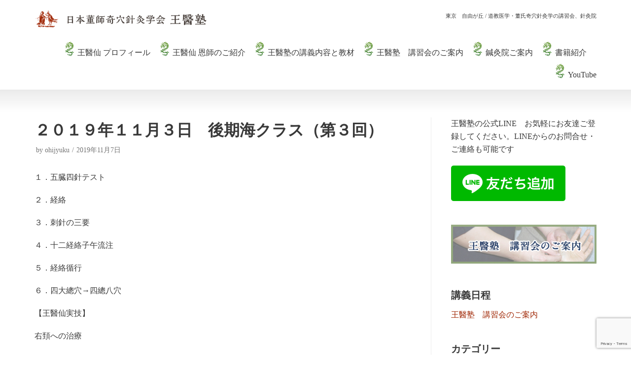

--- FILE ---
content_type: text/html; charset=UTF-8
request_url: https://www.ohijyuku.net/2019/11/07/%EF%BC%92%EF%BC%90%EF%BC%91%EF%BC%99%E5%B9%B4%EF%BC%91%EF%BC%91%E6%9C%88%EF%BC%93%E6%97%A5%E3%80%80%E5%BE%8C%E6%9C%9F%E6%B5%B7%E3%82%AF%E3%83%A9%E3%82%B9%EF%BC%88%E7%AC%AC%EF%BC%93%E5%9B%9E%EF%BC%89/
body_size: 57461
content:
<!DOCTYPE html>
<html lang="ja">

<head>
	<meta charset="UTF-8">
	<meta name="viewport" content="width=device-width, initial-scale=1, minimum-scale=1">
	<link rel="profile" href="http://gmpg.org/xfn/11">
		<title>２０１９年１１月３日　後期海クラス（第３回） &#8211; 日本董師奇穴針灸学会・王醫塾　/ 東京　自由が丘</title>
<meta name='robots' content='max-image-preview:large' />
<link rel='dns-prefetch' href='//www.googletagmanager.com' />
<link rel="alternate" type="application/rss+xml" title="日本董師奇穴針灸学会・王醫塾　/ 東京　自由が丘 &raquo; フィード" href="https://www.ohijyuku.net/feed/" />
<link rel="alternate" type="application/rss+xml" title="日本董師奇穴針灸学会・王醫塾　/ 東京　自由が丘 &raquo; コメントフィード" href="https://www.ohijyuku.net/comments/feed/" />
<script type="text/javascript">
/* <![CDATA[ */
window._wpemojiSettings = {"baseUrl":"https:\/\/s.w.org\/images\/core\/emoji\/14.0.0\/72x72\/","ext":".png","svgUrl":"https:\/\/s.w.org\/images\/core\/emoji\/14.0.0\/svg\/","svgExt":".svg","source":{"concatemoji":"https:\/\/www.ohijyuku.net\/wp-includes\/js\/wp-emoji-release.min.js?ver=6.4.7"}};
/*! This file is auto-generated */
!function(i,n){var o,s,e;function c(e){try{var t={supportTests:e,timestamp:(new Date).valueOf()};sessionStorage.setItem(o,JSON.stringify(t))}catch(e){}}function p(e,t,n){e.clearRect(0,0,e.canvas.width,e.canvas.height),e.fillText(t,0,0);var t=new Uint32Array(e.getImageData(0,0,e.canvas.width,e.canvas.height).data),r=(e.clearRect(0,0,e.canvas.width,e.canvas.height),e.fillText(n,0,0),new Uint32Array(e.getImageData(0,0,e.canvas.width,e.canvas.height).data));return t.every(function(e,t){return e===r[t]})}function u(e,t,n){switch(t){case"flag":return n(e,"\ud83c\udff3\ufe0f\u200d\u26a7\ufe0f","\ud83c\udff3\ufe0f\u200b\u26a7\ufe0f")?!1:!n(e,"\ud83c\uddfa\ud83c\uddf3","\ud83c\uddfa\u200b\ud83c\uddf3")&&!n(e,"\ud83c\udff4\udb40\udc67\udb40\udc62\udb40\udc65\udb40\udc6e\udb40\udc67\udb40\udc7f","\ud83c\udff4\u200b\udb40\udc67\u200b\udb40\udc62\u200b\udb40\udc65\u200b\udb40\udc6e\u200b\udb40\udc67\u200b\udb40\udc7f");case"emoji":return!n(e,"\ud83e\udef1\ud83c\udffb\u200d\ud83e\udef2\ud83c\udfff","\ud83e\udef1\ud83c\udffb\u200b\ud83e\udef2\ud83c\udfff")}return!1}function f(e,t,n){var r="undefined"!=typeof WorkerGlobalScope&&self instanceof WorkerGlobalScope?new OffscreenCanvas(300,150):i.createElement("canvas"),a=r.getContext("2d",{willReadFrequently:!0}),o=(a.textBaseline="top",a.font="600 32px Arial",{});return e.forEach(function(e){o[e]=t(a,e,n)}),o}function t(e){var t=i.createElement("script");t.src=e,t.defer=!0,i.head.appendChild(t)}"undefined"!=typeof Promise&&(o="wpEmojiSettingsSupports",s=["flag","emoji"],n.supports={everything:!0,everythingExceptFlag:!0},e=new Promise(function(e){i.addEventListener("DOMContentLoaded",e,{once:!0})}),new Promise(function(t){var n=function(){try{var e=JSON.parse(sessionStorage.getItem(o));if("object"==typeof e&&"number"==typeof e.timestamp&&(new Date).valueOf()<e.timestamp+604800&&"object"==typeof e.supportTests)return e.supportTests}catch(e){}return null}();if(!n){if("undefined"!=typeof Worker&&"undefined"!=typeof OffscreenCanvas&&"undefined"!=typeof URL&&URL.createObjectURL&&"undefined"!=typeof Blob)try{var e="postMessage("+f.toString()+"("+[JSON.stringify(s),u.toString(),p.toString()].join(",")+"));",r=new Blob([e],{type:"text/javascript"}),a=new Worker(URL.createObjectURL(r),{name:"wpTestEmojiSupports"});return void(a.onmessage=function(e){c(n=e.data),a.terminate(),t(n)})}catch(e){}c(n=f(s,u,p))}t(n)}).then(function(e){for(var t in e)n.supports[t]=e[t],n.supports.everything=n.supports.everything&&n.supports[t],"flag"!==t&&(n.supports.everythingExceptFlag=n.supports.everythingExceptFlag&&n.supports[t]);n.supports.everythingExceptFlag=n.supports.everythingExceptFlag&&!n.supports.flag,n.DOMReady=!1,n.readyCallback=function(){n.DOMReady=!0}}).then(function(){return e}).then(function(){var e;n.supports.everything||(n.readyCallback(),(e=n.source||{}).concatemoji?t(e.concatemoji):e.wpemoji&&e.twemoji&&(t(e.twemoji),t(e.wpemoji)))}))}((window,document),window._wpemojiSettings);
/* ]]> */
</script>
<style id='wp-emoji-styles-inline-css' type='text/css'>

	img.wp-smiley, img.emoji {
		display: inline !important;
		border: none !important;
		box-shadow: none !important;
		height: 1em !important;
		width: 1em !important;
		margin: 0 0.07em !important;
		vertical-align: -0.1em !important;
		background: none !important;
		padding: 0 !important;
	}
</style>
<link rel='stylesheet' id='wp-block-library-css' href='https://www.ohijyuku.net/wp-includes/css/dist/block-library/style.min.css?ver=6.4.7' type='text/css' media='all' />
<style id='classic-theme-styles-inline-css' type='text/css'>
/*! This file is auto-generated */
.wp-block-button__link{color:#fff;background-color:#32373c;border-radius:9999px;box-shadow:none;text-decoration:none;padding:calc(.667em + 2px) calc(1.333em + 2px);font-size:1.125em}.wp-block-file__button{background:#32373c;color:#fff;text-decoration:none}
</style>
<style id='global-styles-inline-css' type='text/css'>
body{--wp--preset--color--black: #000000;--wp--preset--color--cyan-bluish-gray: #abb8c3;--wp--preset--color--white: #ffffff;--wp--preset--color--pale-pink: #f78da7;--wp--preset--color--vivid-red: #cf2e2e;--wp--preset--color--luminous-vivid-orange: #ff6900;--wp--preset--color--luminous-vivid-amber: #fcb900;--wp--preset--color--light-green-cyan: #7bdcb5;--wp--preset--color--vivid-green-cyan: #00d084;--wp--preset--color--pale-cyan-blue: #8ed1fc;--wp--preset--color--vivid-cyan-blue: #0693e3;--wp--preset--color--vivid-purple: #9b51e0;--wp--preset--color--neve-link-color: var(--nv-primary-accent);--wp--preset--color--neve-link-hover-color: var(--nv-secondary-accent);--wp--preset--color--nv-site-bg: var(--nv-site-bg);--wp--preset--color--nv-light-bg: var(--nv-light-bg);--wp--preset--color--nv-dark-bg: var(--nv-dark-bg);--wp--preset--color--neve-text-color: var(--nv-text-color);--wp--preset--color--nv-text-dark-bg: var(--nv-text-dark-bg);--wp--preset--color--nv-c-1: var(--nv-c-1);--wp--preset--color--nv-c-2: var(--nv-c-2);--wp--preset--gradient--vivid-cyan-blue-to-vivid-purple: linear-gradient(135deg,rgba(6,147,227,1) 0%,rgb(155,81,224) 100%);--wp--preset--gradient--light-green-cyan-to-vivid-green-cyan: linear-gradient(135deg,rgb(122,220,180) 0%,rgb(0,208,130) 100%);--wp--preset--gradient--luminous-vivid-amber-to-luminous-vivid-orange: linear-gradient(135deg,rgba(252,185,0,1) 0%,rgba(255,105,0,1) 100%);--wp--preset--gradient--luminous-vivid-orange-to-vivid-red: linear-gradient(135deg,rgba(255,105,0,1) 0%,rgb(207,46,46) 100%);--wp--preset--gradient--very-light-gray-to-cyan-bluish-gray: linear-gradient(135deg,rgb(238,238,238) 0%,rgb(169,184,195) 100%);--wp--preset--gradient--cool-to-warm-spectrum: linear-gradient(135deg,rgb(74,234,220) 0%,rgb(151,120,209) 20%,rgb(207,42,186) 40%,rgb(238,44,130) 60%,rgb(251,105,98) 80%,rgb(254,248,76) 100%);--wp--preset--gradient--blush-light-purple: linear-gradient(135deg,rgb(255,206,236) 0%,rgb(152,150,240) 100%);--wp--preset--gradient--blush-bordeaux: linear-gradient(135deg,rgb(254,205,165) 0%,rgb(254,45,45) 50%,rgb(107,0,62) 100%);--wp--preset--gradient--luminous-dusk: linear-gradient(135deg,rgb(255,203,112) 0%,rgb(199,81,192) 50%,rgb(65,88,208) 100%);--wp--preset--gradient--pale-ocean: linear-gradient(135deg,rgb(255,245,203) 0%,rgb(182,227,212) 50%,rgb(51,167,181) 100%);--wp--preset--gradient--electric-grass: linear-gradient(135deg,rgb(202,248,128) 0%,rgb(113,206,126) 100%);--wp--preset--gradient--midnight: linear-gradient(135deg,rgb(2,3,129) 0%,rgb(40,116,252) 100%);--wp--preset--font-size--small: 13px;--wp--preset--font-size--medium: 20px;--wp--preset--font-size--large: 36px;--wp--preset--font-size--x-large: 42px;--wp--preset--spacing--20: 0.44rem;--wp--preset--spacing--30: 0.67rem;--wp--preset--spacing--40: 1rem;--wp--preset--spacing--50: 1.5rem;--wp--preset--spacing--60: 2.25rem;--wp--preset--spacing--70: 3.38rem;--wp--preset--spacing--80: 5.06rem;--wp--preset--shadow--natural: 6px 6px 9px rgba(0, 0, 0, 0.2);--wp--preset--shadow--deep: 12px 12px 50px rgba(0, 0, 0, 0.4);--wp--preset--shadow--sharp: 6px 6px 0px rgba(0, 0, 0, 0.2);--wp--preset--shadow--outlined: 6px 6px 0px -3px rgba(255, 255, 255, 1), 6px 6px rgba(0, 0, 0, 1);--wp--preset--shadow--crisp: 6px 6px 0px rgba(0, 0, 0, 1);}:where(.is-layout-flex){gap: 0.5em;}:where(.is-layout-grid){gap: 0.5em;}body .is-layout-flow > .alignleft{float: left;margin-inline-start: 0;margin-inline-end: 2em;}body .is-layout-flow > .alignright{float: right;margin-inline-start: 2em;margin-inline-end: 0;}body .is-layout-flow > .aligncenter{margin-left: auto !important;margin-right: auto !important;}body .is-layout-constrained > .alignleft{float: left;margin-inline-start: 0;margin-inline-end: 2em;}body .is-layout-constrained > .alignright{float: right;margin-inline-start: 2em;margin-inline-end: 0;}body .is-layout-constrained > .aligncenter{margin-left: auto !important;margin-right: auto !important;}body .is-layout-constrained > :where(:not(.alignleft):not(.alignright):not(.alignfull)){max-width: var(--wp--style--global--content-size);margin-left: auto !important;margin-right: auto !important;}body .is-layout-constrained > .alignwide{max-width: var(--wp--style--global--wide-size);}body .is-layout-flex{display: flex;}body .is-layout-flex{flex-wrap: wrap;align-items: center;}body .is-layout-flex > *{margin: 0;}body .is-layout-grid{display: grid;}body .is-layout-grid > *{margin: 0;}:where(.wp-block-columns.is-layout-flex){gap: 2em;}:where(.wp-block-columns.is-layout-grid){gap: 2em;}:where(.wp-block-post-template.is-layout-flex){gap: 1.25em;}:where(.wp-block-post-template.is-layout-grid){gap: 1.25em;}.has-black-color{color: var(--wp--preset--color--black) !important;}.has-cyan-bluish-gray-color{color: var(--wp--preset--color--cyan-bluish-gray) !important;}.has-white-color{color: var(--wp--preset--color--white) !important;}.has-pale-pink-color{color: var(--wp--preset--color--pale-pink) !important;}.has-vivid-red-color{color: var(--wp--preset--color--vivid-red) !important;}.has-luminous-vivid-orange-color{color: var(--wp--preset--color--luminous-vivid-orange) !important;}.has-luminous-vivid-amber-color{color: var(--wp--preset--color--luminous-vivid-amber) !important;}.has-light-green-cyan-color{color: var(--wp--preset--color--light-green-cyan) !important;}.has-vivid-green-cyan-color{color: var(--wp--preset--color--vivid-green-cyan) !important;}.has-pale-cyan-blue-color{color: var(--wp--preset--color--pale-cyan-blue) !important;}.has-vivid-cyan-blue-color{color: var(--wp--preset--color--vivid-cyan-blue) !important;}.has-vivid-purple-color{color: var(--wp--preset--color--vivid-purple) !important;}.has-black-background-color{background-color: var(--wp--preset--color--black) !important;}.has-cyan-bluish-gray-background-color{background-color: var(--wp--preset--color--cyan-bluish-gray) !important;}.has-white-background-color{background-color: var(--wp--preset--color--white) !important;}.has-pale-pink-background-color{background-color: var(--wp--preset--color--pale-pink) !important;}.has-vivid-red-background-color{background-color: var(--wp--preset--color--vivid-red) !important;}.has-luminous-vivid-orange-background-color{background-color: var(--wp--preset--color--luminous-vivid-orange) !important;}.has-luminous-vivid-amber-background-color{background-color: var(--wp--preset--color--luminous-vivid-amber) !important;}.has-light-green-cyan-background-color{background-color: var(--wp--preset--color--light-green-cyan) !important;}.has-vivid-green-cyan-background-color{background-color: var(--wp--preset--color--vivid-green-cyan) !important;}.has-pale-cyan-blue-background-color{background-color: var(--wp--preset--color--pale-cyan-blue) !important;}.has-vivid-cyan-blue-background-color{background-color: var(--wp--preset--color--vivid-cyan-blue) !important;}.has-vivid-purple-background-color{background-color: var(--wp--preset--color--vivid-purple) !important;}.has-black-border-color{border-color: var(--wp--preset--color--black) !important;}.has-cyan-bluish-gray-border-color{border-color: var(--wp--preset--color--cyan-bluish-gray) !important;}.has-white-border-color{border-color: var(--wp--preset--color--white) !important;}.has-pale-pink-border-color{border-color: var(--wp--preset--color--pale-pink) !important;}.has-vivid-red-border-color{border-color: var(--wp--preset--color--vivid-red) !important;}.has-luminous-vivid-orange-border-color{border-color: var(--wp--preset--color--luminous-vivid-orange) !important;}.has-luminous-vivid-amber-border-color{border-color: var(--wp--preset--color--luminous-vivid-amber) !important;}.has-light-green-cyan-border-color{border-color: var(--wp--preset--color--light-green-cyan) !important;}.has-vivid-green-cyan-border-color{border-color: var(--wp--preset--color--vivid-green-cyan) !important;}.has-pale-cyan-blue-border-color{border-color: var(--wp--preset--color--pale-cyan-blue) !important;}.has-vivid-cyan-blue-border-color{border-color: var(--wp--preset--color--vivid-cyan-blue) !important;}.has-vivid-purple-border-color{border-color: var(--wp--preset--color--vivid-purple) !important;}.has-vivid-cyan-blue-to-vivid-purple-gradient-background{background: var(--wp--preset--gradient--vivid-cyan-blue-to-vivid-purple) !important;}.has-light-green-cyan-to-vivid-green-cyan-gradient-background{background: var(--wp--preset--gradient--light-green-cyan-to-vivid-green-cyan) !important;}.has-luminous-vivid-amber-to-luminous-vivid-orange-gradient-background{background: var(--wp--preset--gradient--luminous-vivid-amber-to-luminous-vivid-orange) !important;}.has-luminous-vivid-orange-to-vivid-red-gradient-background{background: var(--wp--preset--gradient--luminous-vivid-orange-to-vivid-red) !important;}.has-very-light-gray-to-cyan-bluish-gray-gradient-background{background: var(--wp--preset--gradient--very-light-gray-to-cyan-bluish-gray) !important;}.has-cool-to-warm-spectrum-gradient-background{background: var(--wp--preset--gradient--cool-to-warm-spectrum) !important;}.has-blush-light-purple-gradient-background{background: var(--wp--preset--gradient--blush-light-purple) !important;}.has-blush-bordeaux-gradient-background{background: var(--wp--preset--gradient--blush-bordeaux) !important;}.has-luminous-dusk-gradient-background{background: var(--wp--preset--gradient--luminous-dusk) !important;}.has-pale-ocean-gradient-background{background: var(--wp--preset--gradient--pale-ocean) !important;}.has-electric-grass-gradient-background{background: var(--wp--preset--gradient--electric-grass) !important;}.has-midnight-gradient-background{background: var(--wp--preset--gradient--midnight) !important;}.has-small-font-size{font-size: var(--wp--preset--font-size--small) !important;}.has-medium-font-size{font-size: var(--wp--preset--font-size--medium) !important;}.has-large-font-size{font-size: var(--wp--preset--font-size--large) !important;}.has-x-large-font-size{font-size: var(--wp--preset--font-size--x-large) !important;}
.wp-block-navigation a:where(:not(.wp-element-button)){color: inherit;}
:where(.wp-block-post-template.is-layout-flex){gap: 1.25em;}:where(.wp-block-post-template.is-layout-grid){gap: 1.25em;}
:where(.wp-block-columns.is-layout-flex){gap: 2em;}:where(.wp-block-columns.is-layout-grid){gap: 2em;}
.wp-block-pullquote{font-size: 1.5em;line-height: 1.6;}
</style>
<link rel='stylesheet' id='contact-form-7-css' href='https://www.ohijyuku.net/wp-content/plugins/contact-form-7/includes/css/styles.css?ver=5.9.8' type='text/css' media='all' />
<link rel='stylesheet' id='whats-new-style-css' href='https://www.ohijyuku.net/wp-content/plugins/whats-new-genarator/whats-new.css?ver=2.0.2' type='text/css' media='all' />
<link rel='stylesheet' id='parent-style-css' href='https://www.ohijyuku.net/wp-content/themes/neve/style.css?ver=6.4.7' type='text/css' media='all' />
<link rel='stylesheet' id='child-style-css' href='https://www.ohijyuku.net/wp-content/themes/neve-child/style.css?ver=6.4.7' type='text/css' media='all' />
<link rel='stylesheet' id='neve-style-css' href='https://www.ohijyuku.net/wp-content/themes/neve/assets/css/style-legacy.min.css?ver=3.1.5' type='text/css' media='all' />
<style id='neve-style-inline-css' type='text/css'>
.header-menu-sidebar-inner li.menu-item-nav-search { display: none; }
		[data-row-id] .row { display: flex !important; align-items: center; flex-wrap: unset;}
		@media (max-width: 960px) { .footer--row .row { flex-direction: column; } }
.nv-meta-list li.meta:not(:last-child):after { content:"/" }
 .container{ max-width: 748px; } .has-neve-button-color-color{ color: #ea3b0b!important; } .has-neve-button-color-background-color{ background-color: #ea3b0b!important; } .single-post-container .alignfull > [class*="__inner-container"], .single-post-container .alignwide > [class*="__inner-container"]{ max-width:718px } .button.button-primary, button, input[type=button], .btn, input[type="submit"], /* Buttons in navigation */ ul[id^="nv-primary-navigation"] li.button.button-primary > a, .menu li.button.button-primary > a, .wp-block-button.is-style-primary .wp-block-button__link, .wc-block-grid .wp-block-button .wp-block-button__link, form input[type="submit"], form button[type="submit"]{ background-color: #ea3b0b;color: #ffffff;border-radius:1px 1px 1px 1px;border:none;border-width:1px 1px 1px 1px; } .button.button-primary:hover, ul[id^="nv-primary-navigation"] li.button.button-primary > a:hover, .menu li.button.button-primary > a:hover, .wp-block-button.is-style-primary .wp-block-button__link:hover, .wc-block-grid .wp-block-button .wp-block-button__link:hover, form input[type="submit"]:hover, form button[type="submit"]:hover{ background-color: #0366d6;color: #ffffff; } .button.button-secondary:not(.secondary-default), .wp-block-button.is-style-secondary .wp-block-button__link{ background-color: var(--nv-primary-accent);color: #ffffff;border-radius:3px 3px 3px 3px;border:none;border-width:1px 1px 1px 1px; } .button.button-secondary.secondary-default{ background-color: var(--nv-primary-accent);color: #ffffff;border-radius:3px 3px 3px 3px;border:none;border-width:1px 1px 1px 1px; } .button.button-secondary:not(.secondary-default):hover, .wp-block-button.is-style-secondary .wp-block-button__link:hover{ background-color: var(--nv-primary-accent);color: #ffffff; } .button.button-secondary.secondary-default:hover{ background-color: var(--nv-primary-accent);color: #ffffff; } .button.button-primary, .wp-block-button.is-style-primary .wp-block-button__link, .wc-block-grid .wp-block-button .wp-block-button__link, form input[type="submit"], form button[type="submit"]{ padding:8px 12px 8px 12px; } body, .site-title{ font-family: Times New Roman, Times, serif, var(--nv-fallback-ff); } h1, .single h1.entry-title{ font-family: Georgia, serif, var(--nv-fallback-ff); } h2{ font-size: 1.3em; line-height: 1.6em; letter-spacing: 0px; font-weight: 900; text-transform: none; font-family: Georgia, serif, var(--nv-fallback-ff); } h3, .woocommerce-checkout h3{ font-size: 1.1em; line-height: 1.6em; letter-spacing: 0px; font-weight: 600; text-transform: none; font-family: Georgia, serif, var(--nv-fallback-ff); } h4{ font-size: 1em; line-height: 1.6em; letter-spacing: 0px; font-weight: 600; text-transform: none; font-family: Georgia, serif, var(--nv-fallback-ff); } h5{ font-family: Georgia, serif, var(--nv-fallback-ff); } h6{ font-family: Georgia, serif, var(--nv-fallback-ff); } form input:read-write, form textarea, form select, form select option, form.wp-block-search input.wp-block-search__input, .widget select{ color: var(--nv-text-color); font-family: Times New Roman, Times, serif, var(--nv-fallback-ff); } form.search-form input:read-write{ padding-right:45px !important; font-family: Times New Roman, Times, serif, var(--nv-fallback-ff); } .global-styled{ --bgColor: var(--nv-site-bg); } .header-main-inner,.header-main-inner a:not(.button),.header-main-inner .navbar-toggle{ color: var(--nv-text-color); } .header-main-inner .nv-icon svg,.header-main-inner .nv-contact-list svg{ fill: var(--nv-text-color); } .header-main-inner .icon-bar{ background-color: var(--nv-text-color); } .hfg_header .header-main-inner .nav-ul .sub-menu{ background-color: #ffffff; } .hfg_header .header-main-inner{ background-color: #ffffff; } .header-bottom-inner,.header-bottom-inner a:not(.button),.header-bottom-inner .navbar-toggle{ color: var(--nv-text-color); } .header-bottom-inner .nv-icon svg,.header-bottom-inner .nv-contact-list svg{ fill: var(--nv-text-color); } .header-bottom-inner .icon-bar{ background-color: var(--nv-text-color); } .hfg_header .header-bottom-inner .nav-ul .sub-menu{ background-color: var(--nv-site-bg); } .hfg_header .header-bottom-inner{ background-color: var(--nv-site-bg); } .header-menu-sidebar .header-menu-sidebar-bg,.header-menu-sidebar .header-menu-sidebar-bg a:not(.button),.header-menu-sidebar .header-menu-sidebar-bg .navbar-toggle{ color: var(--nv-text-color); } .header-menu-sidebar .header-menu-sidebar-bg .nv-icon svg,.header-menu-sidebar .header-menu-sidebar-bg .nv-contact-list svg{ fill: var(--nv-text-color); } .header-menu-sidebar .header-menu-sidebar-bg .icon-bar{ background-color: var(--nv-text-color); } .hfg_header .header-menu-sidebar .header-menu-sidebar-bg .nav-ul .sub-menu{ background-color: var(--nv-site-bg); } .hfg_header .header-menu-sidebar .header-menu-sidebar-bg{ background-color: var(--nv-site-bg); } .header-menu-sidebar{ width: 360px; } .builder-item--logo .site-logo img{ max-width: 220px; } .builder-item--logo .site-logo{ padding:10px 0px 10px 0px; } .builder-item--logo{ margin:0px 0px 0px 0px; } .builder-item--nav-icon .navbar-toggle{ padding:10px 15px 10px 15px; } .builder-item--nav-icon{ margin:0px 0px 0px 0px; } .builder-item--primary-menu .nav-menu-primary > .nav-ul li:not(.woocommerce-mini-cart-item) > a,.builder-item--primary-menu .nav-menu-primary > .nav-ul .has-caret > a,.builder-item--primary-menu .nav-menu-primary > .nav-ul .neve-mm-heading span,.builder-item--primary-menu .nav-menu-primary > .nav-ul .has-caret{ color: var(--nv-text-color); } .builder-item--primary-menu .nav-menu-primary > .nav-ul li:not(.woocommerce-mini-cart-item) > a:after,.builder-item--primary-menu .nav-menu-primary > .nav-ul li > .has-caret > a:after{ background-color: #cb5f41; } .builder-item--primary-menu .nav-menu-primary > .nav-ul li:not(.woocommerce-mini-cart-item):hover > a,.builder-item--primary-menu .nav-menu-primary > .nav-ul li:hover > .has-caret > a,.builder-item--primary-menu .nav-menu-primary > .nav-ul li:hover > .has-caret{ color: #cb5f41; } .builder-item--primary-menu .nav-menu-primary > .nav-ul li:hover > .has-caret svg{ fill: #cb5f41; } .builder-item--primary-menu .nav-menu-primary > .nav-ul li.current-menu-item > a,.builder-item--primary-menu .nav-menu-primary > .nav-ul li.current_page_item > a,.builder-item--primary-menu .nav-menu-primary > .nav-ul li.current_page_item > .has-caret > a{ color: #a02806; } .builder-item--primary-menu .nav-menu-primary > .nav-ul li.current-menu-item > .has-caret svg{ fill: #a02806; } .builder-item--primary-menu .nav-ul > li:not(:last-of-type){ margin-right:20px; } .builder-item--primary-menu .style-full-height .nav-ul li:not(.menu-item-nav-search):not(.menu-item-nav-cart):hover > a:after{ width: calc(100% + 20px); } .builder-item--primary-menu .nav-ul li a, .builder-item--primary-menu .neve-mm-heading span{ min-height: 25px; } .builder-item--primary-menu{ font-size: 1em; line-height: 1.6em; letter-spacing: 0px; font-weight: 500; text-transform: none;padding:0px 0px 0px 0px;margin:0px 0px 0px 0px; } .builder-item--primary-menu svg{ width: 1em;height: 1em; } .builder-item--custom_html .nv-html-content{ font-size: 1em; line-height: 1.6em; letter-spacing: 0px; font-weight: 500; text-transform: none; } .builder-item--custom_html .nv-html-content svg{ width: 1em;height: 1em; } .builder-item--custom_html{ padding:0px 0px 0px 0px;margin:0px 0px 0px 0px; } .footer-bottom-inner{ background-color: #5a1603; } .footer-bottom-inner,.footer-bottom-inner a:not(.button),.footer-bottom-inner .navbar-toggle{ color: var(--nv-text-color); } .footer-bottom-inner .nv-icon svg,.footer-bottom-inner .nv-contact-list svg{ fill: var(--nv-text-color); } .footer-bottom-inner .icon-bar{ background-color: var(--nv-text-color); } .footer-bottom-inner .nav-ul .sub-menu{ background-color: #5a1603; } .builder-item--footer-one-widgets{ padding:0px 0px 0px 0px;margin:0px 0px 0px 0px; } .builder-item--footer_copyright{ font-size: 1em; line-height: 1.6em; letter-spacing: 0px; font-weight: 500; text-transform: none;padding:0px 0px 0px 0px;margin:0px 0px 0px 0px; } .builder-item--footer_copyright svg{ width: 1em;height: 1em; } @media(min-width: 576px){ .container{ max-width: 992px; } .single-post-container .alignfull > [class*="__inner-container"], .single-post-container .alignwide > [class*="__inner-container"]{ max-width:962px } .button.button-primary, .wp-block-button.is-style-primary .wp-block-button__link, .wc-block-grid .wp-block-button .wp-block-button__link, form input[type="submit"], form button[type="submit"]{ padding:8px 12px 8px 12px; } h2{ font-size: 1.3em; line-height: 1.6em; letter-spacing: 0px; } h3, .woocommerce-checkout h3{ font-size: 1.1em; line-height: 1.6em; letter-spacing: 0px; } h4{ font-size: 1em; line-height: 1.6em; letter-spacing: 0px; } .header-menu-sidebar{ width: 360px; } .builder-item--logo .site-logo img{ max-width: 350px; } .builder-item--logo .site-logo{ padding:10px 0px 10px 0px; } .builder-item--logo{ margin:0px 0px 0px 0px; } .builder-item--nav-icon .navbar-toggle{ padding:10px 15px 10px 15px; } .builder-item--nav-icon{ margin:0px 0px 0px 0px; } .builder-item--primary-menu .nav-ul > li:not(:last-of-type){ margin-right:20px; } .builder-item--primary-menu .style-full-height .nav-ul li:not(.menu-item-nav-search):not(.menu-item-nav-cart):hover > a:after{ width: calc(100% + 20px); } .builder-item--primary-menu .nav-ul li a, .builder-item--primary-menu .neve-mm-heading span{ min-height: 25px; } .builder-item--primary-menu{ font-size: 1em; line-height: 1.6em; letter-spacing: 0px;padding:0px 0px 0px 0px;margin:0px 0px 0px 0px; } .builder-item--primary-menu svg{ width: 1em;height: 1em; } .builder-item--custom_html .nv-html-content{ font-size: 1em; line-height: 1.6em; letter-spacing: 0px; } .builder-item--custom_html .nv-html-content svg{ width: 1em;height: 1em; } .builder-item--custom_html{ padding:0px 0px 0px 0px;margin:0px 0px 0px 0px; } .builder-item--footer-one-widgets{ padding:0px 0px 0px 0px;margin:0px 0px 0px 0px; } .builder-item--footer_copyright{ font-size: 1em; line-height: 1.6em; letter-spacing: 0px;padding:0px 0px 0px 0px;margin:0px 0px 0px 0px; } .builder-item--footer_copyright svg{ width: 1em;height: 1em; } }@media(min-width: 960px){ .container{ max-width: 1170px; } body:not(.single):not(.archive):not(.blog):not(.search):not(.error404) .neve-main > .container .col, body.post-type-archive-course .neve-main > .container .col, body.post-type-archive-llms_membership .neve-main > .container .col{ max-width: 70%; } body:not(.single):not(.archive):not(.blog):not(.search):not(.error404) .nv-sidebar-wrap, body.post-type-archive-course .nv-sidebar-wrap, body.post-type-archive-llms_membership .nv-sidebar-wrap{ max-width: 30%; } .neve-main > .archive-container .nv-index-posts.col{ max-width: 70%; } .neve-main > .archive-container .nv-sidebar-wrap{ max-width: 30%; } .neve-main > .single-post-container .nv-single-post-wrap.col{ max-width: 70%; } .single-post-container .alignfull > [class*="__inner-container"], .single-post-container .alignwide > [class*="__inner-container"]{ max-width:789px } .container-fluid.single-post-container .alignfull > [class*="__inner-container"], .container-fluid.single-post-container .alignwide > [class*="__inner-container"]{ max-width:calc(70% + 15px) } .neve-main > .single-post-container .nv-sidebar-wrap{ max-width: 30%; } .button.button-primary, .wp-block-button.is-style-primary .wp-block-button__link, .wc-block-grid .wp-block-button .wp-block-button__link, form input[type="submit"], form button[type="submit"]{ padding:8px 15px 8px 15px; } h2{ font-size: 1.8em; line-height: 1.6em; letter-spacing: 1px; } h3, .woocommerce-checkout h3{ font-size: 1.5em; line-height: 1.6em; letter-spacing: 0px; } h4{ font-size: 1.25em; line-height: 1.6em; letter-spacing: 0px; } .header-menu-sidebar{ width: 360px; } .builder-item--logo .site-logo img{ max-width: 350px; } .builder-item--logo .site-logo{ padding:10px 0px 10px 0px; } .builder-item--logo{ margin:0px 0px 0px 0px; } .builder-item--nav-icon .navbar-toggle{ padding:10px 15px 10px 15px; } .builder-item--nav-icon{ margin:0px 0px 0px 0px; } .builder-item--primary-menu .nav-ul > li:not(:last-of-type){ margin-right:20px; } .builder-item--primary-menu .style-full-height .nav-ul li:not(.menu-item-nav-search):not(.menu-item-nav-cart) > a:after{ left:-10px;right:-10px } .builder-item--primary-menu .style-full-height .nav-ul li:not(.menu-item-nav-search):not(.menu-item-nav-cart):hover > a:after{ width: calc(100% + 20px); } .builder-item--primary-menu .nav-ul li a, .builder-item--primary-menu .neve-mm-heading span{ min-height: 25px; } .builder-item--primary-menu{ font-size: 1em; line-height: 1.6em; letter-spacing: 0px;padding:0px 0px 0px 0px;margin:0px 0px 0px 0px; } .builder-item--primary-menu svg{ width: 1em;height: 1em; } .builder-item--custom_html .nv-html-content{ font-size: 1em; line-height: 1.6em; letter-spacing: 0px; } .builder-item--custom_html .nv-html-content svg{ width: 1em;height: 1em; } .builder-item--custom_html{ padding:0px 0px 0px 0px;margin:0px 0px 0px 0px; } .footer-bottom-inner{ height:80px; } .builder-item--footer-one-widgets{ padding:0px 0px 0px 0px;margin:0px 0px 0px 0px; } .builder-item--footer_copyright{ font-size: 1em; line-height: 1.6em; letter-spacing: 0px;padding:0px 0px 0px 0px;margin:0px 0px 0px 0px; } .builder-item--footer_copyright svg{ width: 1em;height: 1em; } }:root{--nv-primary-accent:#a02806;--nv-secondary-accent:#bb6e59;--nv-site-bg:#ffffff;--nv-light-bg:#ededed;--nv-dark-bg:#14171c;--nv-text-color:#393939;--nv-text-dark-bg:#ffffff;--nv-c-1:#77b978;--nv-c-2:#f37262;--nv-fallback-ff:Arial, Helvetica, sans-serif;}
</style>

<!-- Site Kit によって追加された Google タグ（gtag.js）スニペット -->

<!-- Google アナリティクス スニペット (Site Kit が追加) -->
<script type="text/javascript" src="https://www.googletagmanager.com/gtag/js?id=G-4J8WGL2RY1" id="google_gtagjs-js" async></script>
<script type="text/javascript" id="google_gtagjs-js-after">
/* <![CDATA[ */
window.dataLayer = window.dataLayer || [];function gtag(){dataLayer.push(arguments);}
gtag("set","linker",{"domains":["www.ohijyuku.net"]});
gtag("js", new Date());
gtag("set", "developer_id.dZTNiMT", true);
gtag("config", "G-4J8WGL2RY1");
/* ]]> */
</script>

<!-- Site Kit によって追加された終了 Google タグ（gtag.js）スニペット -->
<link rel="https://api.w.org/" href="https://www.ohijyuku.net/wp-json/" /><link rel="alternate" type="application/json" href="https://www.ohijyuku.net/wp-json/wp/v2/posts/3280" /><link rel="EditURI" type="application/rsd+xml" title="RSD" href="https://www.ohijyuku.net/xmlrpc.php?rsd" />
<meta name="generator" content="WordPress 6.4.7" />
<link rel="canonical" href="https://www.ohijyuku.net/2019/11/07/%ef%bc%92%ef%bc%90%ef%bc%91%ef%bc%99%e5%b9%b4%ef%bc%91%ef%bc%91%e6%9c%88%ef%bc%93%e6%97%a5%e3%80%80%e5%be%8c%e6%9c%9f%e6%b5%b7%e3%82%af%e3%83%a9%e3%82%b9%ef%bc%88%e7%ac%ac%ef%bc%93%e5%9b%9e%ef%bc%89/" />
<link rel='shortlink' href='https://www.ohijyuku.net/?p=3280' />
<link rel="alternate" type="application/json+oembed" href="https://www.ohijyuku.net/wp-json/oembed/1.0/embed?url=https%3A%2F%2Fwww.ohijyuku.net%2F2019%2F11%2F07%2F%25ef%25bc%2592%25ef%25bc%2590%25ef%25bc%2591%25ef%25bc%2599%25e5%25b9%25b4%25ef%25bc%2591%25ef%25bc%2591%25e6%259c%2588%25ef%25bc%2593%25e6%2597%25a5%25e3%2580%2580%25e5%25be%258c%25e6%259c%259f%25e6%25b5%25b7%25e3%2582%25af%25e3%2583%25a9%25e3%2582%25b9%25ef%25bc%2588%25e7%25ac%25ac%25ef%25bc%2593%25e5%259b%259e%25ef%25bc%2589%2F" />
<link rel="alternate" type="text/xml+oembed" href="https://www.ohijyuku.net/wp-json/oembed/1.0/embed?url=https%3A%2F%2Fwww.ohijyuku.net%2F2019%2F11%2F07%2F%25ef%25bc%2592%25ef%25bc%2590%25ef%25bc%2591%25ef%25bc%2599%25e5%25b9%25b4%25ef%25bc%2591%25ef%25bc%2591%25e6%259c%2588%25ef%25bc%2593%25e6%2597%25a5%25e3%2580%2580%25e5%25be%258c%25e6%259c%259f%25e6%25b5%25b7%25e3%2582%25af%25e3%2583%25a9%25e3%2582%25b9%25ef%25bc%2588%25e7%25ac%25ac%25ef%25bc%2593%25e5%259b%259e%25ef%25bc%2589%2F&#038;format=xml" />
<style type="text/css">* Custom css for Access Category Password form */
	.acpwd-container {
	
	}
	
	.acpwd-added-excerpt {
	}
	
	.acpwd-info-message {
	
	}
	
	.acpwd-form {
	
	}
	.acpwd-pass {
	
	}
	
	.acpwd-submit {
	
	}
	
	.acpwd-error-message {
		color: darkred;
	}</style><meta name="generator" content="Site Kit by Google 1.137.0" /><meta name="google-site-verification" content="417I-RxozAlmsPUqz91HOxSgEpPferN7j9xcyVkc-vA"><link rel="icon" href="https://www.ohijyuku.net/wp-content/uploads/2020/11/mark-72x72.png" sizes="32x32" />
<link rel="icon" href="https://www.ohijyuku.net/wp-content/uploads/2020/11/mark-300x300.png" sizes="192x192" />
<link rel="apple-touch-icon" href="https://www.ohijyuku.net/wp-content/uploads/2020/11/mark-300x300.png" />
<meta name="msapplication-TileImage" content="https://www.ohijyuku.net/wp-content/uploads/2020/11/mark-300x300.png" />
		<style type="text/css" id="wp-custom-css">
			.builder-item--primary-menu li {background:url(https://www.ohijyuku.net/wp-content/uploads/2020/11/icon02.png)no-repeat;padding-left:25px;}
@media (max-width: 768px) {
	.builder-item--primary-menu li {background:none;}
.wpcf7-form {padding:0;}
	}
@media (min-width: 960px){
#content.neve-main > .container > .row > .col {
    max-width: 80%;
}
}
h2 {padding-left:15px;}
		</style>
		</head>

<body  class="post-template-default single single-post postid-3280 single-format-standard wp-custom-logo  nv-sidebar-right menu_sidebar_slide_left" id="neve_body"  >
<div class="wrapper">
		<header class="header" role="banner">
		<a class="neve-skip-link show-on-focus" href="#content" tabindex="0">
			コンテンツへスキップ		</a>
		<div id="header-grid"  class="hfg_header site-header">
	
<nav class="header--row header-main hide-on-mobile hide-on-tablet layout-full-contained nv-navbar header--row"
	data-row-id="main" data-show-on="desktop">

	<div
		class="header--row-inner header-main-inner">
		<div class="container">
			<div
				class="row row--wrapper"
				data-section="hfg_header_layout_main" >
				<div class="builder-item hfg-item-first col-4 desktop-left"><div class="item--inner builder-item--logo"
		data-section="title_tagline"
		data-item-id="logo">
	
<div class="site-logo">
	<a class="brand" href="https://www.ohijyuku.net/" title="日本董師奇穴針灸学会・王醫塾　/ 東京　自由が丘"
			aria-label="日本董師奇穴針灸学会・王醫塾　/ 東京　自由が丘"><img width="434" height="50" src="https://www.ohijyuku.net/wp-content/uploads/2020/11/logo.png" class="neve-site-logo skip-lazy" alt="" data-variant="logo" decoding="async" srcset="https://www.ohijyuku.net/wp-content/uploads/2020/11/logo.png 434w, https://www.ohijyuku.net/wp-content/uploads/2020/11/logo-300x35.png 300w" sizes="(max-width: 434px) 100vw, 434px" /></a></div>

	</div>

</div><div class="builder-item hfg-item-last col-8 desktop-left"><div class="item--inner builder-item--custom_html"
		data-section="custom_html"
		data-item-id="custom_html">
	<div class="nv-html-content"> 	<h1 class="h1_header">東京　自由が丘 / 道教医学・董氏奇穴針灸学の講習会、針灸院</h1>
</div>
	</div>

</div>							</div>
		</div>
	</div>
</nav>

<div class="header--row header-bottom hide-on-mobile hide-on-tablet layout-full-contained header--row"
	data-row-id="bottom" data-show-on="desktop">

	<div
		class="header--row-inner header-bottom-inner">
		<div class="container">
			<div
				class="row row--wrapper"
				data-section="hfg_header_layout_bottom" >
				<div class="builder-item has-nav hfg-item-last hfg-item-first col-12 desktop-right"><div class="item--inner builder-item--primary-menu has_menu"
		data-section="header_menu_primary"
		data-item-id="primary-menu">
	<div class="nv-nav-wrap">
	<div role="navigation" class="style-border-bottom nav-menu-primary"
			aria-label="メインメニュー">

		<ul id="nv-primary-navigation-bottom" class="primary-menu-ul nav-ul"><li id="menu-item-3898" class="menu-item menu-item-type-post_type menu-item-object-page menu-item-3898"><a href="https://www.ohijyuku.net/profile/">王醫仙 プロフィール</a></li>
<li id="menu-item-3893" class="menu-item menu-item-type-post_type menu-item-object-page menu-item-3893"><a href="https://www.ohijyuku.net/dr_ching_chang_tong/">王醫仙 恩師のご紹介</a></li>
<li id="menu-item-3902" class="menu-item menu-item-type-post_type menu-item-object-page menu-item-3902"><a href="https://www.ohijyuku.net/ohijyukulecture/">王醫塾の講義内容と教材</a></li>
<li id="menu-item-5839" class="menu-item menu-item-type-post_type menu-item-object-page menu-item-5839"><a href="https://www.ohijyuku.net/lectures-2/">王醫塾　講習会のご案内</a></li>
<li id="menu-item-97" class="menu-item menu-item-type-post_type menu-item-object-page menu-item-97"><a href="https://www.ohijyuku.net/shinkyu/">鍼灸院ご案内</a></li>
<li id="menu-item-16" class="menu-item menu-item-type-post_type menu-item-object-page menu-item-16"><a href="https://www.ohijyuku.net/books/">書籍紹介</a></li>
<li id="menu-item-3773" class="menu-item menu-item-type-post_type menu-item-object-page menu-item-3773"><a href="https://www.ohijyuku.net/youtube/">YouTube</a></li>
</ul>	</div>
</div>

	</div>

</div>							</div>
		</div>
	</div>
</div>


<nav class="header--row header-main hide-on-desktop layout-full-contained nv-navbar header--row"
	data-row-id="main" data-show-on="mobile">

	<div
		class="header--row-inner header-main-inner">
		<div class="container">
			<div
				class="row row--wrapper"
				data-section="hfg_header_layout_main" >
				<div class="builder-item hfg-item-first col-9 tablet-left mobile-left"><div class="item--inner builder-item--logo"
		data-section="title_tagline"
		data-item-id="logo">
	
<div class="site-logo">
	<a class="brand" href="https://www.ohijyuku.net/" title="日本董師奇穴針灸学会・王醫塾　/ 東京　自由が丘"
			aria-label="日本董師奇穴針灸学会・王醫塾　/ 東京　自由が丘"><img width="434" height="50" src="https://www.ohijyuku.net/wp-content/uploads/2020/11/logo.png" class="neve-site-logo skip-lazy" alt="" data-variant="logo" decoding="async" srcset="https://www.ohijyuku.net/wp-content/uploads/2020/11/logo.png 434w, https://www.ohijyuku.net/wp-content/uploads/2020/11/logo-300x35.png 300w" sizes="(max-width: 434px) 100vw, 434px" /></a></div>

	</div>

</div><div class="builder-item hfg-item-last col-3 tablet-right mobile-right"><div class="item--inner builder-item--nav-icon"
		data-section="header_menu_icon"
		data-item-id="nav-icon">
	<div class="menu-mobile-toggle item-button navbar-toggle-wrapper">
	<button type="button" class="navbar-toggle"
			value="ナビゲーションメニュー"
					aria-label="ナビゲーションメニュー ">
				<span class="bars">
			<span class="icon-bar"></span>
			<span class="icon-bar"></span>
			<span class="icon-bar"></span>
		</span>
		<span class="screen-reader-text">ナビゲーションメニュー</span>
	</button>
</div> <!--.navbar-toggle-wrapper-->


	</div>

</div>							</div>
		</div>
	</div>
</nav>

<div
		id="header-menu-sidebar" class="header-menu-sidebar menu-sidebar-panel slide_left"
		data-row-id="sidebar">
	<div id="header-menu-sidebar-bg" class="header-menu-sidebar-bg">
		<div class="close-sidebar-panel navbar-toggle-wrapper">
			<button type="button" class="navbar-toggle active" 					value="ナビゲーションメニュー"
					aria-label="ナビゲーションメニュー ">
				<span class="bars">
					<span class="icon-bar"></span>
					<span class="icon-bar"></span>
					<span class="icon-bar"></span>
				</span>
				<span class="screen-reader-text">
				ナビゲーションメニュー					</span>
			</button>
		</div>
		<div id="header-menu-sidebar-inner" class="header-menu-sidebar-inner ">
						<div class="builder-item has-nav hfg-item-last hfg-item-first col-12 mobile-left tablet-left desktop-right"><div class="item--inner builder-item--primary-menu has_menu"
		data-section="header_menu_primary"
		data-item-id="primary-menu">
	<div class="nv-nav-wrap">
	<div role="navigation" class="style-border-bottom nav-menu-primary"
			aria-label="メインメニュー">

		<ul id="nv-primary-navigation-sidebar" class="primary-menu-ul nav-ul"><li class="menu-item menu-item-type-post_type menu-item-object-page menu-item-3898"><a href="https://www.ohijyuku.net/profile/">王醫仙 プロフィール</a></li>
<li class="menu-item menu-item-type-post_type menu-item-object-page menu-item-3893"><a href="https://www.ohijyuku.net/dr_ching_chang_tong/">王醫仙 恩師のご紹介</a></li>
<li class="menu-item menu-item-type-post_type menu-item-object-page menu-item-3902"><a href="https://www.ohijyuku.net/ohijyukulecture/">王醫塾の講義内容と教材</a></li>
<li class="menu-item menu-item-type-post_type menu-item-object-page menu-item-5839"><a href="https://www.ohijyuku.net/lectures-2/">王醫塾　講習会のご案内</a></li>
<li class="menu-item menu-item-type-post_type menu-item-object-page menu-item-97"><a href="https://www.ohijyuku.net/shinkyu/">鍼灸院ご案内</a></li>
<li class="menu-item menu-item-type-post_type menu-item-object-page menu-item-16"><a href="https://www.ohijyuku.net/books/">書籍紹介</a></li>
<li class="menu-item menu-item-type-post_type menu-item-object-page menu-item-3773"><a href="https://www.ohijyuku.net/youtube/">YouTube</a></li>
</ul>	</div>
</div>

	</div>

</div>					</div>
	</div>
</div>
<div class="header-menu-sidebar-overlay hfg-ov"></div>
</div>
	</header>
		
		
	<main id="content" class="neve-main" role="main">

		
	<div class="container single-post-container">
		<div class="row">
						<article id="post-3280"
					class="nv-single-post-wrap col post-3280 post type-post status-publish format-standard hentry category-summary category-kouginaiyou">
				<div class="entry-header" ><div class="nv-title-meta-wrap"><h1 class="title entry-title">２０１９年１１月３日　後期海クラス（第３回）</h1><ul class="nv-meta-list"><li  class="meta author vcard"><span class="author-name fn">by <a href="https://www.ohijyuku.net/author/ohijyuku/" title="ohijyuku の投稿" rel="author">ohijyuku</a></span></li><li class="meta date posted-on"><time class="entry-date published" datetime="2019-11-07T19:38:13+09:00" content="2019-11-07">2019年11月7日</time></li></ul></div></div><div class="nv-content-wrap entry-content"><p>１．五臓四針テスト</p>
<p>２．経絡</p>
<p>３．刺針の三要</p>
<p>４．十二経絡子午流注</p>
<p>５．経絡循行</p>
<p>６．四大總穴→四總八穴</p>
<p>【王醫仙実技】</p>
<p>右頚への治療</p>
<p>後谿</p>
<p><img fetchpriority="high" decoding="async" class="alignnone size-medium wp-image-3283" src="http://shinkyu.sakura.ne.jp/ohijuku/wp-content/uploads/2019/11/IMG_7273-300x300.jpg" alt="" width="300" height="300" srcset="https://www.ohijyuku.net/wp-content/uploads/2019/11/IMG_7273-300x300.jpg 300w, https://www.ohijyuku.net/wp-content/uploads/2019/11/IMG_7273-150x150.jpg 150w, https://www.ohijyuku.net/wp-content/uploads/2019/11/IMG_7273-768x768.jpg 768w, https://www.ohijyuku.net/wp-content/uploads/2019/11/IMG_7273-1024x1024.jpg 1024w, https://www.ohijyuku.net/wp-content/uploads/2019/11/IMG_7273-72x72.jpg 72w, https://www.ohijyuku.net/wp-content/uploads/2019/11/IMG_7273-120x120.jpg 120w" sizes="(max-width: 300px) 100vw, 300px" /></p>
<p>三陰交</p>
<p><img decoding="async" class="alignnone size-medium wp-image-3284" src="http://shinkyu.sakura.ne.jp/ohijuku/wp-content/uploads/2019/11/IMG_7275-300x300.jpg" alt="" width="300" height="300" srcset="https://www.ohijyuku.net/wp-content/uploads/2019/11/IMG_7275-300x300.jpg 300w, https://www.ohijyuku.net/wp-content/uploads/2019/11/IMG_7275-150x150.jpg 150w, https://www.ohijyuku.net/wp-content/uploads/2019/11/IMG_7275-768x768.jpg 768w, https://www.ohijyuku.net/wp-content/uploads/2019/11/IMG_7275-1024x1024.jpg 1024w, https://www.ohijyuku.net/wp-content/uploads/2019/11/IMG_7275-72x72.jpg 72w, https://www.ohijyuku.net/wp-content/uploads/2019/11/IMG_7275-120x120.jpg 120w" sizes="(max-width: 300px) 100vw, 300px" /></p>
<p>頚の痛点の対側</p>
<p><img decoding="async" class="alignnone size-medium wp-image-3285" src="http://shinkyu.sakura.ne.jp/ohijuku/wp-content/uploads/2019/11/IMG_7277-300x300.jpg" alt="" width="300" height="300" srcset="https://www.ohijyuku.net/wp-content/uploads/2019/11/IMG_7277-300x300.jpg 300w, https://www.ohijyuku.net/wp-content/uploads/2019/11/IMG_7277-150x150.jpg 150w, https://www.ohijyuku.net/wp-content/uploads/2019/11/IMG_7277-768x768.jpg 768w, https://www.ohijyuku.net/wp-content/uploads/2019/11/IMG_7277-1024x1024.jpg 1024w, https://www.ohijyuku.net/wp-content/uploads/2019/11/IMG_7277-72x72.jpg 72w, https://www.ohijyuku.net/wp-content/uploads/2019/11/IMG_7277-120x120.jpg 120w" sizes="(max-width: 300px) 100vw, 300px" /></p>
</div>			</article>
			<div class="nv-sidebar-wrap col-sm-12 nv-right blog-sidebar " >
		<aside id="secondary" role="complementary">
		
		<div id="block-3" class="widget widget_block"><p>王醫塾の公式LINE　お気軽にお友達ご登録してください。LINEからのお問合せ・ご連絡も可能です</p>
<a href="https://lin.ee/7Ec34Av" target="_blank"><img decoding="async" src="https://scdn.line-apps.com/n/line_add_friends/btn/ja.png" alt="友だち追加" height="36" border="0"></a></div><div id="custom_html-3" class="widget_text widget widget_custom_html"><div class="textwidget custom-html-widget"><a href="https://www.ohijyuku.net/lectures/"><img src="https://www.ohijyuku.net/wp-content/uploads/2020/11/bnr_seminar.jpg" alt="講習会のご案内"></a></div></div><div id="nav_menu-6" class="widget widget_nav_menu"><p class="widget-title">講義日程</p><div class="menu-%e3%82%b5%e3%82%a4%e3%83%89%e3%83%90%e3%83%bc%e7%94%a8%e8%ac%9b%e7%bf%92%e4%bc%9a%e3%83%a1%e3%83%8b%e3%83%a5%e3%83%bc-container"><ul id="menu-%e3%82%b5%e3%82%a4%e3%83%89%e3%83%90%e3%83%bc%e7%94%a8%e8%ac%9b%e7%bf%92%e4%bc%9a%e3%83%a1%e3%83%8b%e3%83%a5%e3%83%bc" class="menu"><li id="menu-item-5845" class="menu-item menu-item-type-post_type menu-item-object-page menu-item-5845"><a href="https://www.ohijyuku.net/lectures-2/">王醫塾　講習会のご案内</a></li>
</ul></div></div><div id="categories-10" class="widget widget_categories"><p class="widget-title">カテゴリー</p>
			<ul>
					<li class="cat-item cat-item-55"><a href="https://www.ohijyuku.net/category/information/">お知らせ</a>
</li>
	<li class="cat-item cat-item-46"><a href="https://www.ohijyuku.net/category/%e7%8e%8b%e9%86%ab%e4%bb%99-%e5%ae%9f%e6%8a%80/">王醫仙 実技</a>
</li>
	<li class="cat-item cat-item-30"><a href="https://www.ohijyuku.net/category/kouginaiyou/">【講義内容】</a>
<ul class='children'>
	<li class="cat-item cat-item-71"><a href="https://www.ohijyuku.net/category/kouginaiyou/summary-4/">龍門・董師実技講座【NEW】</a>
</li>
	<li class="cat-item cat-item-19"><a href="https://www.ohijyuku.net/category/kouginaiyou/summary-2/">洋クラス</a>
</li>
	<li class="cat-item cat-item-18"><a href="https://www.ohijyuku.net/category/kouginaiyou/summary/">海クラス　</a>
</li>
	<li class="cat-item cat-item-16"><a href="https://www.ohijyuku.net/category/kouginaiyou/school/">臨床スクール</a>
</li>
	<li class="cat-item cat-item-20"><a href="https://www.ohijyuku.net/category/kouginaiyou/summary-3/">特別講義</a>
</li>
	<li class="cat-item cat-item-49"><a href="https://www.ohijyuku.net/category/kouginaiyou/%e9%81%8e%e5%8e%bb%e3%81%ae%e8%ac%9b%e7%be%a9/">過去の講義</a>
</li>
</ul>
</li>
	<li class="cat-item cat-item-27"><a href="https://www.ohijyuku.net/category/kouryuu/">【王醫塾の交流】</a>
<ul class='children'>
	<li class="cat-item cat-item-53"><a href="https://www.ohijyuku.net/category/kouryuu/%e5%88%ba%e7%b5%a1%e5%ad%a6%e4%bc%9a/">刺絡学会</a>
</li>
	<li class="cat-item cat-item-32"><a href="https://www.ohijyuku.net/category/kouryuu/nittyuuikai/">日中醫會</a>
</li>
	<li class="cat-item cat-item-33"><a href="https://www.ohijyuku.net/category/kouryuu/kyuusinnkai/">九針會</a>
</li>
</ul>
</li>
	<li class="cat-item cat-item-26"><a href="https://www.ohijyuku.net/category/kyouzai/">【王醫塾の教材】</a>
<ul class='children'>
	<li class="cat-item cat-item-54"><a href="https://www.ohijyuku.net/category/kyouzai/%e6%96%b0%e5%9e%8b%e3%82%b3%e3%83%ad%e3%83%8a%e3%82%a6%e3%82%a4%e3%83%ab%e3%82%b9%e5%af%be%e7%ad%96/">新型コロナウイルス対策【NEW】</a>
</li>
	<li class="cat-item cat-item-57"><a href="https://www.ohijyuku.net/category/kyouzai/%e8%91%a3%e5%b8%ab%e5%a5%87%e7%a9%b4%e3%83%bb%e8%80%81%e4%b8%ad%e5%8c%bb%e7%a7%98%e7%a9%b4/">董師奇穴・老中医秘穴</a>
</li>
	<li class="cat-item cat-item-63"><a href="https://www.ohijyuku.net/category/kyouzai/%e6%96%b0%e5%9e%8b%e3%82%b3%e3%83%ad%e3%83%8a%e3%82%a6%e3%82%a4%e3%83%ab%e3%82%b9%e5%be%8c%e9%81%ba%e7%97%87/">新型コロナウイルス後遺症 【NEW】</a>
</li>
	<li class="cat-item cat-item-61"><a href="https://www.ohijyuku.net/category/kyouzai/%e4%ba%94%e9%81%8b%e5%85%ad%e6%b0%97/">五運六気</a>
</li>
	<li class="cat-item cat-item-47"><a href="https://www.ohijyuku.net/category/kyouzai/%e9%be%8d%e9%96%80%e9%87%9d%e7%81%b8/">龍門針灸</a>
</li>
	<li class="cat-item cat-item-70"><a href="https://www.ohijyuku.net/category/kyouzai/%e8%91%a3%e5%b8%ab%e5%a5%87%e7%a9%b4123%e7%a9%b4%e5%9c%96%e8%ad%9c/">董師奇穴123穴圖譜【NEW】</a>
</li>
</ul>
</li>
	<li class="cat-item cat-item-34"><a href="https://www.ohijyuku.net/category/jitureihouoku/">【受講生の実例報告】</a>
</li>
	<li class="cat-item cat-item-1"><a href="https://www.ohijyuku.net/category/%e6%9c%aa%e5%88%86%e9%a1%9e/">未分類</a>
</li>
			</ul>

			</div>
			</aside>
</div>
		</div>
	</div>

</main><!--/.neve-main-->

<footer class="site-footer" id="site-footer" next-page-hide>
	<div class="hfg_footer">
		<div class="footer--row footer-bottom layout-full-contained"
	id="cb-row--footer-bottom"
	data-row-id="bottom" data-show-on="desktop">
	<div
		class="footer--row-inner footer-bottom-inner footer-content-wrap">
		<div class="container">
			<div
				class="hfg-grid nv-footer-content hfg-grid-bottom row--wrapper row "
				data-section="hfg_footer_layout_bottom" >
				<div class="builder-item hfg-item-first col-8 desktop-center tablet-center mobile-center"><div class="item--inner builder-item--footer_copyright"
		data-section="footer_copyright"
		data-item-id="footer_copyright">
	<div class="component-wrap">
	<div>
		<p>Copyright ©  日本董師奇穴針灸学会・王醫塾　/ 東京　自由が丘</p>	</div>
</div>

	</div>

</div><div class="builder-item hfg-item-last col-4 desktop-center tablet-left mobile-left"><div class="item--inner builder-item--footer-one-widgets"
		data-section="neve_sidebar-widgets-footer-one-widgets"
		data-item-id="footer-one-widgets">
		<div class="widget-area">
		<div id="custom_html-6" class="widget_text widget widget_custom_html"><div class="textwidget custom-html-widget">WEB Design by <span class=""><u><a href="http://u-tobo.com"> Design unit tobo</a></u></span></div></div>	</div>
	</div>

</div>							</div>
		</div>
	</div>
</div>

	</div>
</footer>

</div><!--/.wrapper-->
<script type="text/javascript" src="https://www.ohijyuku.net/wp-includes/js/dist/vendor/wp-polyfill-inert.min.js?ver=3.1.2" id="wp-polyfill-inert-js"></script>
<script type="text/javascript" src="https://www.ohijyuku.net/wp-includes/js/dist/vendor/regenerator-runtime.min.js?ver=0.14.0" id="regenerator-runtime-js"></script>
<script type="text/javascript" src="https://www.ohijyuku.net/wp-includes/js/dist/vendor/wp-polyfill.min.js?ver=3.15.0" id="wp-polyfill-js"></script>
<script type="text/javascript" src="https://www.ohijyuku.net/wp-includes/js/dist/hooks.min.js?ver=c6aec9a8d4e5a5d543a1" id="wp-hooks-js"></script>
<script type="text/javascript" src="https://www.ohijyuku.net/wp-includes/js/dist/i18n.min.js?ver=7701b0c3857f914212ef" id="wp-i18n-js"></script>
<script type="text/javascript" id="wp-i18n-js-after">
/* <![CDATA[ */
wp.i18n.setLocaleData( { 'text direction\u0004ltr': [ 'ltr' ] } );
/* ]]> */
</script>
<script type="text/javascript" src="https://www.ohijyuku.net/wp-content/plugins/contact-form-7/includes/swv/js/index.js?ver=5.9.8" id="swv-js"></script>
<script type="text/javascript" id="contact-form-7-js-extra">
/* <![CDATA[ */
var wpcf7 = {"api":{"root":"https:\/\/www.ohijyuku.net\/wp-json\/","namespace":"contact-form-7\/v1"}};
/* ]]> */
</script>
<script type="text/javascript" id="contact-form-7-js-translations">
/* <![CDATA[ */
( function( domain, translations ) {
	var localeData = translations.locale_data[ domain ] || translations.locale_data.messages;
	localeData[""].domain = domain;
	wp.i18n.setLocaleData( localeData, domain );
} )( "contact-form-7", {"translation-revision-date":"2024-07-17 08:16:16+0000","generator":"GlotPress\/4.0.1","domain":"messages","locale_data":{"messages":{"":{"domain":"messages","plural-forms":"nplurals=1; plural=0;","lang":"ja_JP"},"This contact form is placed in the wrong place.":["\u3053\u306e\u30b3\u30f3\u30bf\u30af\u30c8\u30d5\u30a9\u30fc\u30e0\u306f\u9593\u9055\u3063\u305f\u4f4d\u7f6e\u306b\u7f6e\u304b\u308c\u3066\u3044\u307e\u3059\u3002"],"Error:":["\u30a8\u30e9\u30fc:"]}},"comment":{"reference":"includes\/js\/index.js"}} );
/* ]]> */
</script>
<script type="text/javascript" src="https://www.ohijyuku.net/wp-content/plugins/contact-form-7/includes/js/index.js?ver=5.9.8" id="contact-form-7-js"></script>
<script type="text/javascript" id="neve-script-js-extra">
/* <![CDATA[ */
var NeveProperties = {"ajaxurl":"https:\/\/www.ohijyuku.net\/wp-admin\/admin-ajax.php","nonce":"625cc8f04c","isRTL":"","isCustomize":""};
/* ]]> */
</script>
<script type="text/javascript" src="https://www.ohijyuku.net/wp-content/themes/neve/assets/js/build/modern/frontend.js?ver=3.1.5" id="neve-script-js" async></script>
<script type="text/javascript" id="neve-script-js-after">
/* <![CDATA[ */
	var html = document.documentElement;
	var theme = html.getAttribute('data-neve-theme') || 'light';
	var variants = {"logo":{"light":{"src":"https:\/\/www.ohijyuku.net\/wp-content\/uploads\/2020\/11\/logo.png","srcset":"https:\/\/www.ohijyuku.net\/wp-content\/uploads\/2020\/11\/logo.png 434w, https:\/\/www.ohijyuku.net\/wp-content\/uploads\/2020\/11\/logo-300x35.png 300w","sizes":"(max-width: 434px) 100vw, 434px"},"dark":{"src":"https:\/\/www.ohijyuku.net\/wp-content\/uploads\/2020\/11\/logo.png","srcset":"https:\/\/www.ohijyuku.net\/wp-content\/uploads\/2020\/11\/logo.png 434w, https:\/\/www.ohijyuku.net\/wp-content\/uploads\/2020\/11\/logo-300x35.png 300w","sizes":"(max-width: 434px) 100vw, 434px"},"same":true}};

	function setCurrentTheme( theme ) {
		var pictures = document.getElementsByClassName( 'neve-site-logo' );
		for(var i = 0; i<pictures.length; i++) {
			var picture = pictures.item(i);
			if( ! picture ) {
				continue;
			};
			var compId = picture.getAttribute('data-variant');
			if ( compId && variants[compId] ) {
				var isConditional = variants[compId]['same'];
				if ( theme === 'light' || isConditional || variants[compId]['dark']['src'] === false ) {
					picture.src = variants[compId]['light']['src'];
					picture.srcset = variants[compId]['light']['srcset'] || '';
					picture.sizes = variants[compId]['light']['sizes'];
					continue;
				};
				picture.src = variants[compId]['dark']['src'];
				picture.srcset = variants[compId]['dark']['srcset'] || '';
				picture.sizes = variants[compId]['dark']['sizes'];
			};
		};
	};

	var observer = new MutationObserver(function(mutations) {
		mutations.forEach(function(mutation) {
			if (mutation.type == 'attributes') {
				theme = html.getAttribute('data-neve-theme');
				setCurrentTheme(theme);
			};
		});
	});

	observer.observe(html, {
		attributes: true
	});
/* ]]> */
</script>
<script type="text/javascript" src="https://www.ohijyuku.net/wp-includes/js/comment-reply.min.js?ver=6.4.7" id="comment-reply-js" async="async" data-wp-strategy="async"></script>
<script type="text/javascript" src="https://www.google.com/recaptcha/api.js?render=6Levn1YpAAAAAJonKTQM2R_fYoI3rO0A6OxPPswr&amp;ver=3.0" id="google-recaptcha-js"></script>
<script type="text/javascript" id="wpcf7-recaptcha-js-extra">
/* <![CDATA[ */
var wpcf7_recaptcha = {"sitekey":"6Levn1YpAAAAAJonKTQM2R_fYoI3rO0A6OxPPswr","actions":{"homepage":"homepage","contactform":"contactform"}};
/* ]]> */
</script>
<script type="text/javascript" src="https://www.ohijyuku.net/wp-content/plugins/contact-form-7/modules/recaptcha/index.js?ver=5.9.8" id="wpcf7-recaptcha-js"></script>
</body>

</html>


--- FILE ---
content_type: text/html; charset=utf-8
request_url: https://www.google.com/recaptcha/api2/anchor?ar=1&k=6Levn1YpAAAAAJonKTQM2R_fYoI3rO0A6OxPPswr&co=aHR0cHM6Ly93d3cub2hpanl1a3UubmV0OjQ0Mw..&hl=en&v=N67nZn4AqZkNcbeMu4prBgzg&size=invisible&anchor-ms=20000&execute-ms=30000&cb=q8kdgfoyw6hb
body_size: 48634
content:
<!DOCTYPE HTML><html dir="ltr" lang="en"><head><meta http-equiv="Content-Type" content="text/html; charset=UTF-8">
<meta http-equiv="X-UA-Compatible" content="IE=edge">
<title>reCAPTCHA</title>
<style type="text/css">
/* cyrillic-ext */
@font-face {
  font-family: 'Roboto';
  font-style: normal;
  font-weight: 400;
  font-stretch: 100%;
  src: url(//fonts.gstatic.com/s/roboto/v48/KFO7CnqEu92Fr1ME7kSn66aGLdTylUAMa3GUBHMdazTgWw.woff2) format('woff2');
  unicode-range: U+0460-052F, U+1C80-1C8A, U+20B4, U+2DE0-2DFF, U+A640-A69F, U+FE2E-FE2F;
}
/* cyrillic */
@font-face {
  font-family: 'Roboto';
  font-style: normal;
  font-weight: 400;
  font-stretch: 100%;
  src: url(//fonts.gstatic.com/s/roboto/v48/KFO7CnqEu92Fr1ME7kSn66aGLdTylUAMa3iUBHMdazTgWw.woff2) format('woff2');
  unicode-range: U+0301, U+0400-045F, U+0490-0491, U+04B0-04B1, U+2116;
}
/* greek-ext */
@font-face {
  font-family: 'Roboto';
  font-style: normal;
  font-weight: 400;
  font-stretch: 100%;
  src: url(//fonts.gstatic.com/s/roboto/v48/KFO7CnqEu92Fr1ME7kSn66aGLdTylUAMa3CUBHMdazTgWw.woff2) format('woff2');
  unicode-range: U+1F00-1FFF;
}
/* greek */
@font-face {
  font-family: 'Roboto';
  font-style: normal;
  font-weight: 400;
  font-stretch: 100%;
  src: url(//fonts.gstatic.com/s/roboto/v48/KFO7CnqEu92Fr1ME7kSn66aGLdTylUAMa3-UBHMdazTgWw.woff2) format('woff2');
  unicode-range: U+0370-0377, U+037A-037F, U+0384-038A, U+038C, U+038E-03A1, U+03A3-03FF;
}
/* math */
@font-face {
  font-family: 'Roboto';
  font-style: normal;
  font-weight: 400;
  font-stretch: 100%;
  src: url(//fonts.gstatic.com/s/roboto/v48/KFO7CnqEu92Fr1ME7kSn66aGLdTylUAMawCUBHMdazTgWw.woff2) format('woff2');
  unicode-range: U+0302-0303, U+0305, U+0307-0308, U+0310, U+0312, U+0315, U+031A, U+0326-0327, U+032C, U+032F-0330, U+0332-0333, U+0338, U+033A, U+0346, U+034D, U+0391-03A1, U+03A3-03A9, U+03B1-03C9, U+03D1, U+03D5-03D6, U+03F0-03F1, U+03F4-03F5, U+2016-2017, U+2034-2038, U+203C, U+2040, U+2043, U+2047, U+2050, U+2057, U+205F, U+2070-2071, U+2074-208E, U+2090-209C, U+20D0-20DC, U+20E1, U+20E5-20EF, U+2100-2112, U+2114-2115, U+2117-2121, U+2123-214F, U+2190, U+2192, U+2194-21AE, U+21B0-21E5, U+21F1-21F2, U+21F4-2211, U+2213-2214, U+2216-22FF, U+2308-230B, U+2310, U+2319, U+231C-2321, U+2336-237A, U+237C, U+2395, U+239B-23B7, U+23D0, U+23DC-23E1, U+2474-2475, U+25AF, U+25B3, U+25B7, U+25BD, U+25C1, U+25CA, U+25CC, U+25FB, U+266D-266F, U+27C0-27FF, U+2900-2AFF, U+2B0E-2B11, U+2B30-2B4C, U+2BFE, U+3030, U+FF5B, U+FF5D, U+1D400-1D7FF, U+1EE00-1EEFF;
}
/* symbols */
@font-face {
  font-family: 'Roboto';
  font-style: normal;
  font-weight: 400;
  font-stretch: 100%;
  src: url(//fonts.gstatic.com/s/roboto/v48/KFO7CnqEu92Fr1ME7kSn66aGLdTylUAMaxKUBHMdazTgWw.woff2) format('woff2');
  unicode-range: U+0001-000C, U+000E-001F, U+007F-009F, U+20DD-20E0, U+20E2-20E4, U+2150-218F, U+2190, U+2192, U+2194-2199, U+21AF, U+21E6-21F0, U+21F3, U+2218-2219, U+2299, U+22C4-22C6, U+2300-243F, U+2440-244A, U+2460-24FF, U+25A0-27BF, U+2800-28FF, U+2921-2922, U+2981, U+29BF, U+29EB, U+2B00-2BFF, U+4DC0-4DFF, U+FFF9-FFFB, U+10140-1018E, U+10190-1019C, U+101A0, U+101D0-101FD, U+102E0-102FB, U+10E60-10E7E, U+1D2C0-1D2D3, U+1D2E0-1D37F, U+1F000-1F0FF, U+1F100-1F1AD, U+1F1E6-1F1FF, U+1F30D-1F30F, U+1F315, U+1F31C, U+1F31E, U+1F320-1F32C, U+1F336, U+1F378, U+1F37D, U+1F382, U+1F393-1F39F, U+1F3A7-1F3A8, U+1F3AC-1F3AF, U+1F3C2, U+1F3C4-1F3C6, U+1F3CA-1F3CE, U+1F3D4-1F3E0, U+1F3ED, U+1F3F1-1F3F3, U+1F3F5-1F3F7, U+1F408, U+1F415, U+1F41F, U+1F426, U+1F43F, U+1F441-1F442, U+1F444, U+1F446-1F449, U+1F44C-1F44E, U+1F453, U+1F46A, U+1F47D, U+1F4A3, U+1F4B0, U+1F4B3, U+1F4B9, U+1F4BB, U+1F4BF, U+1F4C8-1F4CB, U+1F4D6, U+1F4DA, U+1F4DF, U+1F4E3-1F4E6, U+1F4EA-1F4ED, U+1F4F7, U+1F4F9-1F4FB, U+1F4FD-1F4FE, U+1F503, U+1F507-1F50B, U+1F50D, U+1F512-1F513, U+1F53E-1F54A, U+1F54F-1F5FA, U+1F610, U+1F650-1F67F, U+1F687, U+1F68D, U+1F691, U+1F694, U+1F698, U+1F6AD, U+1F6B2, U+1F6B9-1F6BA, U+1F6BC, U+1F6C6-1F6CF, U+1F6D3-1F6D7, U+1F6E0-1F6EA, U+1F6F0-1F6F3, U+1F6F7-1F6FC, U+1F700-1F7FF, U+1F800-1F80B, U+1F810-1F847, U+1F850-1F859, U+1F860-1F887, U+1F890-1F8AD, U+1F8B0-1F8BB, U+1F8C0-1F8C1, U+1F900-1F90B, U+1F93B, U+1F946, U+1F984, U+1F996, U+1F9E9, U+1FA00-1FA6F, U+1FA70-1FA7C, U+1FA80-1FA89, U+1FA8F-1FAC6, U+1FACE-1FADC, U+1FADF-1FAE9, U+1FAF0-1FAF8, U+1FB00-1FBFF;
}
/* vietnamese */
@font-face {
  font-family: 'Roboto';
  font-style: normal;
  font-weight: 400;
  font-stretch: 100%;
  src: url(//fonts.gstatic.com/s/roboto/v48/KFO7CnqEu92Fr1ME7kSn66aGLdTylUAMa3OUBHMdazTgWw.woff2) format('woff2');
  unicode-range: U+0102-0103, U+0110-0111, U+0128-0129, U+0168-0169, U+01A0-01A1, U+01AF-01B0, U+0300-0301, U+0303-0304, U+0308-0309, U+0323, U+0329, U+1EA0-1EF9, U+20AB;
}
/* latin-ext */
@font-face {
  font-family: 'Roboto';
  font-style: normal;
  font-weight: 400;
  font-stretch: 100%;
  src: url(//fonts.gstatic.com/s/roboto/v48/KFO7CnqEu92Fr1ME7kSn66aGLdTylUAMa3KUBHMdazTgWw.woff2) format('woff2');
  unicode-range: U+0100-02BA, U+02BD-02C5, U+02C7-02CC, U+02CE-02D7, U+02DD-02FF, U+0304, U+0308, U+0329, U+1D00-1DBF, U+1E00-1E9F, U+1EF2-1EFF, U+2020, U+20A0-20AB, U+20AD-20C0, U+2113, U+2C60-2C7F, U+A720-A7FF;
}
/* latin */
@font-face {
  font-family: 'Roboto';
  font-style: normal;
  font-weight: 400;
  font-stretch: 100%;
  src: url(//fonts.gstatic.com/s/roboto/v48/KFO7CnqEu92Fr1ME7kSn66aGLdTylUAMa3yUBHMdazQ.woff2) format('woff2');
  unicode-range: U+0000-00FF, U+0131, U+0152-0153, U+02BB-02BC, U+02C6, U+02DA, U+02DC, U+0304, U+0308, U+0329, U+2000-206F, U+20AC, U+2122, U+2191, U+2193, U+2212, U+2215, U+FEFF, U+FFFD;
}
/* cyrillic-ext */
@font-face {
  font-family: 'Roboto';
  font-style: normal;
  font-weight: 500;
  font-stretch: 100%;
  src: url(//fonts.gstatic.com/s/roboto/v48/KFO7CnqEu92Fr1ME7kSn66aGLdTylUAMa3GUBHMdazTgWw.woff2) format('woff2');
  unicode-range: U+0460-052F, U+1C80-1C8A, U+20B4, U+2DE0-2DFF, U+A640-A69F, U+FE2E-FE2F;
}
/* cyrillic */
@font-face {
  font-family: 'Roboto';
  font-style: normal;
  font-weight: 500;
  font-stretch: 100%;
  src: url(//fonts.gstatic.com/s/roboto/v48/KFO7CnqEu92Fr1ME7kSn66aGLdTylUAMa3iUBHMdazTgWw.woff2) format('woff2');
  unicode-range: U+0301, U+0400-045F, U+0490-0491, U+04B0-04B1, U+2116;
}
/* greek-ext */
@font-face {
  font-family: 'Roboto';
  font-style: normal;
  font-weight: 500;
  font-stretch: 100%;
  src: url(//fonts.gstatic.com/s/roboto/v48/KFO7CnqEu92Fr1ME7kSn66aGLdTylUAMa3CUBHMdazTgWw.woff2) format('woff2');
  unicode-range: U+1F00-1FFF;
}
/* greek */
@font-face {
  font-family: 'Roboto';
  font-style: normal;
  font-weight: 500;
  font-stretch: 100%;
  src: url(//fonts.gstatic.com/s/roboto/v48/KFO7CnqEu92Fr1ME7kSn66aGLdTylUAMa3-UBHMdazTgWw.woff2) format('woff2');
  unicode-range: U+0370-0377, U+037A-037F, U+0384-038A, U+038C, U+038E-03A1, U+03A3-03FF;
}
/* math */
@font-face {
  font-family: 'Roboto';
  font-style: normal;
  font-weight: 500;
  font-stretch: 100%;
  src: url(//fonts.gstatic.com/s/roboto/v48/KFO7CnqEu92Fr1ME7kSn66aGLdTylUAMawCUBHMdazTgWw.woff2) format('woff2');
  unicode-range: U+0302-0303, U+0305, U+0307-0308, U+0310, U+0312, U+0315, U+031A, U+0326-0327, U+032C, U+032F-0330, U+0332-0333, U+0338, U+033A, U+0346, U+034D, U+0391-03A1, U+03A3-03A9, U+03B1-03C9, U+03D1, U+03D5-03D6, U+03F0-03F1, U+03F4-03F5, U+2016-2017, U+2034-2038, U+203C, U+2040, U+2043, U+2047, U+2050, U+2057, U+205F, U+2070-2071, U+2074-208E, U+2090-209C, U+20D0-20DC, U+20E1, U+20E5-20EF, U+2100-2112, U+2114-2115, U+2117-2121, U+2123-214F, U+2190, U+2192, U+2194-21AE, U+21B0-21E5, U+21F1-21F2, U+21F4-2211, U+2213-2214, U+2216-22FF, U+2308-230B, U+2310, U+2319, U+231C-2321, U+2336-237A, U+237C, U+2395, U+239B-23B7, U+23D0, U+23DC-23E1, U+2474-2475, U+25AF, U+25B3, U+25B7, U+25BD, U+25C1, U+25CA, U+25CC, U+25FB, U+266D-266F, U+27C0-27FF, U+2900-2AFF, U+2B0E-2B11, U+2B30-2B4C, U+2BFE, U+3030, U+FF5B, U+FF5D, U+1D400-1D7FF, U+1EE00-1EEFF;
}
/* symbols */
@font-face {
  font-family: 'Roboto';
  font-style: normal;
  font-weight: 500;
  font-stretch: 100%;
  src: url(//fonts.gstatic.com/s/roboto/v48/KFO7CnqEu92Fr1ME7kSn66aGLdTylUAMaxKUBHMdazTgWw.woff2) format('woff2');
  unicode-range: U+0001-000C, U+000E-001F, U+007F-009F, U+20DD-20E0, U+20E2-20E4, U+2150-218F, U+2190, U+2192, U+2194-2199, U+21AF, U+21E6-21F0, U+21F3, U+2218-2219, U+2299, U+22C4-22C6, U+2300-243F, U+2440-244A, U+2460-24FF, U+25A0-27BF, U+2800-28FF, U+2921-2922, U+2981, U+29BF, U+29EB, U+2B00-2BFF, U+4DC0-4DFF, U+FFF9-FFFB, U+10140-1018E, U+10190-1019C, U+101A0, U+101D0-101FD, U+102E0-102FB, U+10E60-10E7E, U+1D2C0-1D2D3, U+1D2E0-1D37F, U+1F000-1F0FF, U+1F100-1F1AD, U+1F1E6-1F1FF, U+1F30D-1F30F, U+1F315, U+1F31C, U+1F31E, U+1F320-1F32C, U+1F336, U+1F378, U+1F37D, U+1F382, U+1F393-1F39F, U+1F3A7-1F3A8, U+1F3AC-1F3AF, U+1F3C2, U+1F3C4-1F3C6, U+1F3CA-1F3CE, U+1F3D4-1F3E0, U+1F3ED, U+1F3F1-1F3F3, U+1F3F5-1F3F7, U+1F408, U+1F415, U+1F41F, U+1F426, U+1F43F, U+1F441-1F442, U+1F444, U+1F446-1F449, U+1F44C-1F44E, U+1F453, U+1F46A, U+1F47D, U+1F4A3, U+1F4B0, U+1F4B3, U+1F4B9, U+1F4BB, U+1F4BF, U+1F4C8-1F4CB, U+1F4D6, U+1F4DA, U+1F4DF, U+1F4E3-1F4E6, U+1F4EA-1F4ED, U+1F4F7, U+1F4F9-1F4FB, U+1F4FD-1F4FE, U+1F503, U+1F507-1F50B, U+1F50D, U+1F512-1F513, U+1F53E-1F54A, U+1F54F-1F5FA, U+1F610, U+1F650-1F67F, U+1F687, U+1F68D, U+1F691, U+1F694, U+1F698, U+1F6AD, U+1F6B2, U+1F6B9-1F6BA, U+1F6BC, U+1F6C6-1F6CF, U+1F6D3-1F6D7, U+1F6E0-1F6EA, U+1F6F0-1F6F3, U+1F6F7-1F6FC, U+1F700-1F7FF, U+1F800-1F80B, U+1F810-1F847, U+1F850-1F859, U+1F860-1F887, U+1F890-1F8AD, U+1F8B0-1F8BB, U+1F8C0-1F8C1, U+1F900-1F90B, U+1F93B, U+1F946, U+1F984, U+1F996, U+1F9E9, U+1FA00-1FA6F, U+1FA70-1FA7C, U+1FA80-1FA89, U+1FA8F-1FAC6, U+1FACE-1FADC, U+1FADF-1FAE9, U+1FAF0-1FAF8, U+1FB00-1FBFF;
}
/* vietnamese */
@font-face {
  font-family: 'Roboto';
  font-style: normal;
  font-weight: 500;
  font-stretch: 100%;
  src: url(//fonts.gstatic.com/s/roboto/v48/KFO7CnqEu92Fr1ME7kSn66aGLdTylUAMa3OUBHMdazTgWw.woff2) format('woff2');
  unicode-range: U+0102-0103, U+0110-0111, U+0128-0129, U+0168-0169, U+01A0-01A1, U+01AF-01B0, U+0300-0301, U+0303-0304, U+0308-0309, U+0323, U+0329, U+1EA0-1EF9, U+20AB;
}
/* latin-ext */
@font-face {
  font-family: 'Roboto';
  font-style: normal;
  font-weight: 500;
  font-stretch: 100%;
  src: url(//fonts.gstatic.com/s/roboto/v48/KFO7CnqEu92Fr1ME7kSn66aGLdTylUAMa3KUBHMdazTgWw.woff2) format('woff2');
  unicode-range: U+0100-02BA, U+02BD-02C5, U+02C7-02CC, U+02CE-02D7, U+02DD-02FF, U+0304, U+0308, U+0329, U+1D00-1DBF, U+1E00-1E9F, U+1EF2-1EFF, U+2020, U+20A0-20AB, U+20AD-20C0, U+2113, U+2C60-2C7F, U+A720-A7FF;
}
/* latin */
@font-face {
  font-family: 'Roboto';
  font-style: normal;
  font-weight: 500;
  font-stretch: 100%;
  src: url(//fonts.gstatic.com/s/roboto/v48/KFO7CnqEu92Fr1ME7kSn66aGLdTylUAMa3yUBHMdazQ.woff2) format('woff2');
  unicode-range: U+0000-00FF, U+0131, U+0152-0153, U+02BB-02BC, U+02C6, U+02DA, U+02DC, U+0304, U+0308, U+0329, U+2000-206F, U+20AC, U+2122, U+2191, U+2193, U+2212, U+2215, U+FEFF, U+FFFD;
}
/* cyrillic-ext */
@font-face {
  font-family: 'Roboto';
  font-style: normal;
  font-weight: 900;
  font-stretch: 100%;
  src: url(//fonts.gstatic.com/s/roboto/v48/KFO7CnqEu92Fr1ME7kSn66aGLdTylUAMa3GUBHMdazTgWw.woff2) format('woff2');
  unicode-range: U+0460-052F, U+1C80-1C8A, U+20B4, U+2DE0-2DFF, U+A640-A69F, U+FE2E-FE2F;
}
/* cyrillic */
@font-face {
  font-family: 'Roboto';
  font-style: normal;
  font-weight: 900;
  font-stretch: 100%;
  src: url(//fonts.gstatic.com/s/roboto/v48/KFO7CnqEu92Fr1ME7kSn66aGLdTylUAMa3iUBHMdazTgWw.woff2) format('woff2');
  unicode-range: U+0301, U+0400-045F, U+0490-0491, U+04B0-04B1, U+2116;
}
/* greek-ext */
@font-face {
  font-family: 'Roboto';
  font-style: normal;
  font-weight: 900;
  font-stretch: 100%;
  src: url(//fonts.gstatic.com/s/roboto/v48/KFO7CnqEu92Fr1ME7kSn66aGLdTylUAMa3CUBHMdazTgWw.woff2) format('woff2');
  unicode-range: U+1F00-1FFF;
}
/* greek */
@font-face {
  font-family: 'Roboto';
  font-style: normal;
  font-weight: 900;
  font-stretch: 100%;
  src: url(//fonts.gstatic.com/s/roboto/v48/KFO7CnqEu92Fr1ME7kSn66aGLdTylUAMa3-UBHMdazTgWw.woff2) format('woff2');
  unicode-range: U+0370-0377, U+037A-037F, U+0384-038A, U+038C, U+038E-03A1, U+03A3-03FF;
}
/* math */
@font-face {
  font-family: 'Roboto';
  font-style: normal;
  font-weight: 900;
  font-stretch: 100%;
  src: url(//fonts.gstatic.com/s/roboto/v48/KFO7CnqEu92Fr1ME7kSn66aGLdTylUAMawCUBHMdazTgWw.woff2) format('woff2');
  unicode-range: U+0302-0303, U+0305, U+0307-0308, U+0310, U+0312, U+0315, U+031A, U+0326-0327, U+032C, U+032F-0330, U+0332-0333, U+0338, U+033A, U+0346, U+034D, U+0391-03A1, U+03A3-03A9, U+03B1-03C9, U+03D1, U+03D5-03D6, U+03F0-03F1, U+03F4-03F5, U+2016-2017, U+2034-2038, U+203C, U+2040, U+2043, U+2047, U+2050, U+2057, U+205F, U+2070-2071, U+2074-208E, U+2090-209C, U+20D0-20DC, U+20E1, U+20E5-20EF, U+2100-2112, U+2114-2115, U+2117-2121, U+2123-214F, U+2190, U+2192, U+2194-21AE, U+21B0-21E5, U+21F1-21F2, U+21F4-2211, U+2213-2214, U+2216-22FF, U+2308-230B, U+2310, U+2319, U+231C-2321, U+2336-237A, U+237C, U+2395, U+239B-23B7, U+23D0, U+23DC-23E1, U+2474-2475, U+25AF, U+25B3, U+25B7, U+25BD, U+25C1, U+25CA, U+25CC, U+25FB, U+266D-266F, U+27C0-27FF, U+2900-2AFF, U+2B0E-2B11, U+2B30-2B4C, U+2BFE, U+3030, U+FF5B, U+FF5D, U+1D400-1D7FF, U+1EE00-1EEFF;
}
/* symbols */
@font-face {
  font-family: 'Roboto';
  font-style: normal;
  font-weight: 900;
  font-stretch: 100%;
  src: url(//fonts.gstatic.com/s/roboto/v48/KFO7CnqEu92Fr1ME7kSn66aGLdTylUAMaxKUBHMdazTgWw.woff2) format('woff2');
  unicode-range: U+0001-000C, U+000E-001F, U+007F-009F, U+20DD-20E0, U+20E2-20E4, U+2150-218F, U+2190, U+2192, U+2194-2199, U+21AF, U+21E6-21F0, U+21F3, U+2218-2219, U+2299, U+22C4-22C6, U+2300-243F, U+2440-244A, U+2460-24FF, U+25A0-27BF, U+2800-28FF, U+2921-2922, U+2981, U+29BF, U+29EB, U+2B00-2BFF, U+4DC0-4DFF, U+FFF9-FFFB, U+10140-1018E, U+10190-1019C, U+101A0, U+101D0-101FD, U+102E0-102FB, U+10E60-10E7E, U+1D2C0-1D2D3, U+1D2E0-1D37F, U+1F000-1F0FF, U+1F100-1F1AD, U+1F1E6-1F1FF, U+1F30D-1F30F, U+1F315, U+1F31C, U+1F31E, U+1F320-1F32C, U+1F336, U+1F378, U+1F37D, U+1F382, U+1F393-1F39F, U+1F3A7-1F3A8, U+1F3AC-1F3AF, U+1F3C2, U+1F3C4-1F3C6, U+1F3CA-1F3CE, U+1F3D4-1F3E0, U+1F3ED, U+1F3F1-1F3F3, U+1F3F5-1F3F7, U+1F408, U+1F415, U+1F41F, U+1F426, U+1F43F, U+1F441-1F442, U+1F444, U+1F446-1F449, U+1F44C-1F44E, U+1F453, U+1F46A, U+1F47D, U+1F4A3, U+1F4B0, U+1F4B3, U+1F4B9, U+1F4BB, U+1F4BF, U+1F4C8-1F4CB, U+1F4D6, U+1F4DA, U+1F4DF, U+1F4E3-1F4E6, U+1F4EA-1F4ED, U+1F4F7, U+1F4F9-1F4FB, U+1F4FD-1F4FE, U+1F503, U+1F507-1F50B, U+1F50D, U+1F512-1F513, U+1F53E-1F54A, U+1F54F-1F5FA, U+1F610, U+1F650-1F67F, U+1F687, U+1F68D, U+1F691, U+1F694, U+1F698, U+1F6AD, U+1F6B2, U+1F6B9-1F6BA, U+1F6BC, U+1F6C6-1F6CF, U+1F6D3-1F6D7, U+1F6E0-1F6EA, U+1F6F0-1F6F3, U+1F6F7-1F6FC, U+1F700-1F7FF, U+1F800-1F80B, U+1F810-1F847, U+1F850-1F859, U+1F860-1F887, U+1F890-1F8AD, U+1F8B0-1F8BB, U+1F8C0-1F8C1, U+1F900-1F90B, U+1F93B, U+1F946, U+1F984, U+1F996, U+1F9E9, U+1FA00-1FA6F, U+1FA70-1FA7C, U+1FA80-1FA89, U+1FA8F-1FAC6, U+1FACE-1FADC, U+1FADF-1FAE9, U+1FAF0-1FAF8, U+1FB00-1FBFF;
}
/* vietnamese */
@font-face {
  font-family: 'Roboto';
  font-style: normal;
  font-weight: 900;
  font-stretch: 100%;
  src: url(//fonts.gstatic.com/s/roboto/v48/KFO7CnqEu92Fr1ME7kSn66aGLdTylUAMa3OUBHMdazTgWw.woff2) format('woff2');
  unicode-range: U+0102-0103, U+0110-0111, U+0128-0129, U+0168-0169, U+01A0-01A1, U+01AF-01B0, U+0300-0301, U+0303-0304, U+0308-0309, U+0323, U+0329, U+1EA0-1EF9, U+20AB;
}
/* latin-ext */
@font-face {
  font-family: 'Roboto';
  font-style: normal;
  font-weight: 900;
  font-stretch: 100%;
  src: url(//fonts.gstatic.com/s/roboto/v48/KFO7CnqEu92Fr1ME7kSn66aGLdTylUAMa3KUBHMdazTgWw.woff2) format('woff2');
  unicode-range: U+0100-02BA, U+02BD-02C5, U+02C7-02CC, U+02CE-02D7, U+02DD-02FF, U+0304, U+0308, U+0329, U+1D00-1DBF, U+1E00-1E9F, U+1EF2-1EFF, U+2020, U+20A0-20AB, U+20AD-20C0, U+2113, U+2C60-2C7F, U+A720-A7FF;
}
/* latin */
@font-face {
  font-family: 'Roboto';
  font-style: normal;
  font-weight: 900;
  font-stretch: 100%;
  src: url(//fonts.gstatic.com/s/roboto/v48/KFO7CnqEu92Fr1ME7kSn66aGLdTylUAMa3yUBHMdazQ.woff2) format('woff2');
  unicode-range: U+0000-00FF, U+0131, U+0152-0153, U+02BB-02BC, U+02C6, U+02DA, U+02DC, U+0304, U+0308, U+0329, U+2000-206F, U+20AC, U+2122, U+2191, U+2193, U+2212, U+2215, U+FEFF, U+FFFD;
}

</style>
<link rel="stylesheet" type="text/css" href="https://www.gstatic.com/recaptcha/releases/N67nZn4AqZkNcbeMu4prBgzg/styles__ltr.css">
<script nonce="673L29nww5pb8KiLcd7S7A" type="text/javascript">window['__recaptcha_api'] = 'https://www.google.com/recaptcha/api2/';</script>
<script type="text/javascript" src="https://www.gstatic.com/recaptcha/releases/N67nZn4AqZkNcbeMu4prBgzg/recaptcha__en.js" nonce="673L29nww5pb8KiLcd7S7A">
      
    </script></head>
<body><div id="rc-anchor-alert" class="rc-anchor-alert"></div>
<input type="hidden" id="recaptcha-token" value="[base64]">
<script type="text/javascript" nonce="673L29nww5pb8KiLcd7S7A">
      recaptcha.anchor.Main.init("[\x22ainput\x22,[\x22bgdata\x22,\x22\x22,\[base64]/[base64]/[base64]/bmV3IHJbeF0oY1swXSk6RT09Mj9uZXcgclt4XShjWzBdLGNbMV0pOkU9PTM/bmV3IHJbeF0oY1swXSxjWzFdLGNbMl0pOkU9PTQ/[base64]/[base64]/[base64]/[base64]/[base64]/[base64]/[base64]/[base64]\x22,\[base64]\\u003d\x22,\[base64]/CnVnDssKJCgECw65Ow7AIMcKIdcKCAhlKNB7CvyHDgRrDpGjDrGTDiMK3wpFZwoPCvsK9KmjDuDrCs8KOPSTCpVTDqMK9w5IdCMKRLU8nw5PCv13DiRzDhMKuR8OxwovDgSEWfUPChiPDulLCkCICei7ClcOPwoEPw4TDhMKPYx/ChhFAOkzDmMKMwpLDolzDosOVFQnDk8OCPn5Rw4Vyw5TDocKcVlLCssOnEQEeUcKuPxPDkBbDuMO0H0DCti06NMKBwr3CiMKJTsOSw4/CiBZTwrNRwo13HQDCosO5I8KhwptNMHB0LztrGMKdCB55TC/DtQNJEilVwpTCvRLCpsKAw5zDpcOgw44NHB/ClsKSw6c5WjPDrcONQhlMwo4YdG5/KsO5w7DDn8KXw5FFw7czTQfCokBcKcKow7NUXcKGw6QQwoxhcMKewo0HDQ81w4F+ZsKHw6B6wp/CnsK8PF7CpcKOWisqw40iw61OWTPCvMOrMEPDuSE8CDwLUhIYwrBGWjTDljnDqcKhPgJ3BMKOBsKSwrVzWhbDgFbCqmI/w6EFUHLDusOVwoTDrj/DhcOKccOtw609GjNVKh3DrgdCwrfDgMOEGzfDgMKfLARHB8OAw7HDlsKiw6/CiCvCv8OeJ2nClsK8w4wvwqHCnh3CvcOQM8Opw7koO2E6wovChRhAfQHDgD07UhAzw4oZw6XDpcONw7UELS0jOQckwo7DjWbCrno6C8K7ECTDtMONcATDmQnDsMKWZxpndcK1w47DnEo8w4zChsOdVcOaw6fCu8OCw4dYw7bDpcK8XDzCgERCwr3DrsO/[base64]/LV/CjUx5QjBWwrpqb2xOWG0vZWZwLD87w54wLnPCjMOOWsOawonDhxLDjcOJDsOOWFpQwqvDssKabzAJwpAeS8KEw4LCgyjDmMKmXTLCpcKvwq/DssO3w5cUwovChsOwXUg7w6jDkVPCrDPClFVaYhIlYDsowqrDgsOjwowBw6nCisK7cHfDk8KnSSPCg2bDsGHDlghqw48Mw6fCiRJDw6rCjih5YWTChgQ+fWfDjgE/w6LCv8OjAcOTw5jCscKbaMK9ZsK2w5JNw7tQw7nCrxbClCcpwpDCnCVNwp3CsCvDhMOxN8OQZ1xGN8OPDh4EwqHCksOaw5NtQ8KLbjXCkDPDmhzCtsKqOBZ5csOlwpPCpDnCnMKiwofDlU9mXn3CpMOgw6/[base64]/CuGhTw4EJwoFaRhdlw7BbDsKUJMKFF8OUw6zCicO0wo/DuVDCggwywql/w7dAIifCpw/CoxIFTcOOw6EvBWbCtMOZd8KBCcKOWcKoFcO6w4DDhzTCrFPDpXBsG8KxX8OHN8OhwpF1IClYw7pDOztMQ8KjezMKDcKXcFldw7vCgglZODxkC8ORwpU0SXrCjcOLBsO2wqfDmiskUcOJw64de8OTKDh/wr50QB/[base64]/DusOCL8OKwqLDpB8Lw5URacOXaVPCljNJw7owP2dhw5TCt0VBX8K/SMOac8KyKsOVa0LCozvDgcOHBsOUJA7Ds0TDmMKzNsOgw7hSRsK6eMK7w6LCkMORwrs6Y8OLwofDoxrCncO/woXDiMOrPmltMALCiBbDoCZSAsKzBSvDhMKgw6pVGiMAwr/CgMKIeijCmH1fw43CthxaaMKYccOHw5JkwoRMZiQ/[base64]/CsXXCkcOfCsOAwqrDt8ONw7MJwp1Sw6Q8bjfCpsKRZcKACMOvan7DhXzDtcKRw4zCrn0fwoxvw47DpsO/wohzwqHCoMKJdsKqXcKEMMKEU1HDqV19wpPDvU5nbALCscOGWUldE8OdDMKww6lzbVTDisKKB8KCcivDpVjClsKew77CpU5HwpUawphmw6PDrgvCkMK/R008wpJGw7/Dt8KEw7PDksK5wpJzw7PDvMKhw6vCkMO3wqnCvULDlTp+eC4lw7PCgMKYw50iEwU4YkPCnn0UIcKCw4o8w57Dv8KNw4/Du8Ogw4INw5MdKMOIwoE+w69KJ8OMwrjCmXzCscO6w7rDqsOnMsKnccOPwrlsDMOiBcOBcGvCr8KxwrHDpBvCs8KUwq0Uwr/CuMK2wrvCv2xRwqbDg8ODA8KETMKsAsOyPcKjw7ZHwpLDmcOnw6PCv8OQw4TDvsOrdMK/[base64]/[base64]/[base64]/w5vCpcK9wrrCnxVyw5fCv8KnbsKzUcKERcKPGzzCkWPDiMKRD8OPF2UIwph6w6/CqVjDiDAzGsOnPljCrWoZwqosBWrDjQfCjQjCh1vDm8Kfw7LDp8OQwp3CvxvDkmjDqMO0wqpUYcKOw7Yfw5LCn1ZgwqlNAxbDulHDhsKUwr8GD2bCtyTDm8Kbf1fDtQsHJWN/wpIGOcOFw6XCjsOEP8KcBxcHPQp7w4UTw7jCucK4FlByTcKVw74Tw7QDcWUQNWjDssKKaiwSbR/DtsOnw5/DqWPCpcOmYS96AinDncOnLj7CncKnw4jDjiDDjC8yVMOzw4tow4jDqX89wqDDqwtfdMOOwoogw41Jw75dKsKdb8KiPcOsYcKxw7oEwr5xwpUOXsO9LcOmCMKQw5vCm8Kzw4DDtR5Kwr/CrkYsB8OGfMKwXsKmS8OAIDJUe8OBw5PDjMOkwpvCpsKXeERTXMKNQVcVwrjDkMKDwobCrsKHK8O1OA8PSiJtWXZEW8OuYcKWwovCusKPwqEFw5TCs8OLw6NXW8O0fcOPdcOzw5Ydw4DCk8OswqfDoMO/wpo6O0/Du0XCmsORUSfCusK/w7bClzjDvWnCuMKkwptiHsO/TcOmw6TCvzPDiTRqwpzCn8KzR8Oyw7zDkMO9w71mNsOYw7jDk8OGIcKGwohwWcOTQyvDjcO5wpDChydBw6DCtcKWd3XDkHrDpcKpw5Zkw5t6HcKsw4g8WMOKeVHCpMK9FD3CnEPDqSZDQsOqaXHDjX7CsynCiyDCkXzCgz5SE8KNVcOEwozDhsKuwpvDpy/DmVPCgFLClsKTw6soHj7DqTTCrT/[base64]/TsOzw7c9wpPDhcOkwpQWw5nDlDbDpDbCusOtIiJRXsOtMsKRIEsCwqQqwqZ5w6sawpMAwqDChSrDpcOzBsKVw4pcw63ChsK0VcKpw5DDihJecg3DoRPCkMKXH8KIEMOeHh0Xw4wDw7TDol0kwo/DlWcPbsOgcHTCkcOCMsOMS3JXCMOqw7I8w5M7w7XDtybDvzo7w5IZRUnCm8Opw5bDr8Knw5gMa2Amw4FuwpjDqsOfw6YdwoEFwp3Culgww4Rsw7N+woo2w6hLwr/[base64]/ChMO5OwrDhsOjw4HDocK/wqHCuH/DpcKNTMOgTsKwwrLDtMOjw67CucKzworCvcKNwoIYeCUsw5LDkHjCi3kVecK2bcOgwrfClMOEw4IEwp/CnsOdw5oFTRtCDjViwrROw47Dq8OmbMKWQVfCksKPw4fDr8OFJsOIXMOOAcOzR8KjfzjDuQfCugvDn1LChcO7LhLDjnLDmsKiw5cMwr/DlAtowp7Dr8ObOMKzYV1qb1Mww587Q8KbwpTCknhdJ8OTwq4qw7wIC23Ch39tdn4VQjHCplEWZRjDsS/DmXxsw5jDknVVw5HCrcKyfWROwrDCusKSwoJWw7lmwqdvWMKjw7/Dtw7DqgTCu3tEwrfCjVrDrsO+wpoUwrdsGcKwwr/Dj8KawrVRwpolw6bDn0jChSUWGy7CkcKbwoLChsKfH8OXw7nDikLDhMO8TMK6G3w9w4/DtsOON11wMcKAbWoTwrlkw7kewpopfMOCP2jCk8KIw7oSaMKhYTRww4x6wqXCrzthZMO4K2TChMKbOHzCscOOVjcOwqNlw6keZcOqw5PCh8OvBMO3dCsJw5zDmMOYw68rBsKNwpwLw4XDrGRfRMObewDDpcODVDrDrEfCpULCocKdwrXCjcK3AHrCrMO2PU0xwpQ/AxZew5MgQUXCrx/DnDgAE8O0BcKTw7PDoWrCqsOZwojDuwXDtF/CrQXDp8KRw7Izw6kyUhkhLsKwwqHCiQfCmcOswoTCsmd4JW4HYzbDqFZJw5TDkituwoBQIwfDmsOyw5bChsOQT3jDu1DClMOPTcKuNWF3wrzDqMOUw5/Cq2kgXsOsEsOcw4bCnErCpmbDo0nCr2HCjg9zU8KjEX0lChguw4kdd8O4wrQ+U8O8MB08KzHCnSzCkMOhHyXCslc9LcKSdmTCtMODdkrDs8OoEsOaBFl9w7HDjsKlJm7CmMOkLHPDsV5mwoZ1woIwwr9bw5FwwqFhPS/DmE3DisKQAWMWY0HClMOuw6pranDDrsK5RCnDrhfDosKeN8KfEsKpBcKaw59KwrrCoVfCjxTCqiEvw6vCmMKpUANMw4ZwecOUb8ONw71UMsOtIEdUQWpYwqwvEQ3ChgzCocOOWk3Dp8OjwrzDjsKYDx9ZwrrDlsOyw7/Ct0XCgB4NRhZNOcKMIcOXLMOpUsK2wp05woTCrsO3CsKaVh7DtRdSwqxmcMOsw5/CoMKpw5FzwoZ5NGDCvyTCgSTCvEzCnw9EwosJAWYuPmFWw48WQcORwq3Dq1nCoMOFDnjDoxHCpgrChUtVakoLQShzw5d/FMKbSsOmw4N5RXDCqsOPw4LDgQTChcOBQR0TLDfDucOOwqMaw6E2wq/Dq2FUUMKlCMK6UHTCs3JqwovDl8OTwqcAwpF/V8OBw71sw40Zwr8absKww7XDhcKaCMOtA0bCrS0gwpPCpR/[base64]/DsgbDh3UZwpB0AkLCnlrCtsO2wp5ZMn/[base64]/[base64]/[base64]/w6LCkArCk8KMR8KxOW3CjcOrcTvDt8K/w6ZFw47Cj8OfwpoXBT3CkMKmVT42w5jCiA9GwprDrh1aekwlw49gw6hKb8OxKHbCm3TDpMO6wo7CjjBIw6PDosKOw4fCo8O6UMOUc1fCuMOIwrHCtsOAwoRqwrrCjCUMfkRTw5/Dv8KWFBocOMKjw7RjWEDCr8OhPkzCsWVRwqJswo96wo0SHQ10wrzCtMO6aGDDt0kQw7zCnjVSDcOMw7jCnMOyw5tHw4YpDsOFCSjCtRzDhxA/VMKkw7AzwpnDpXV5wqxKZcKTw5DCmMKCCSLDqVdZwpDCtVhOwrtncwTDhSfCncOQwofCnmLCixXDixdfKsK/wpfCjcK9w5vDnToIw7zCpcOaXDjCvcOAw4TClMOsSCwDwr3Cvi8GYgotw5HCnMOgwoDDqxh7CXXDi0bDlMKcHsKaDH9lwrPDtsK4EcONwqNnw7Vlw6DCjkrDrWITIhjDo8KOZsK6w5Uzw5bDmHXDnUEyw6nCo2TCmcOXJ18TLgNYdU7DlyJ0wo7DozbDv8Ogw6vCtx/[base64]/[base64]/Cg8KVw43DqcOTXMOASyjDnFTCkz3DksOZwozCrsO/wptTwqQxw5HDvk7CoMKtw7bChlbDqcKTJkU3woobw4JYasK0wrkXJsKaw7HDgTXDkn7CkSsZwpBhwrrCsknCiMKHVMKJwprClcKUw5QIEEbClAZDwoBrw4xFwoduw4FRDMKBJjHCgMO6w7zCtMKEaGhCwrdJdS5bw4zDqFnCt1AOasOdIWbDomjDrcKUwo/DuQ4owpDCocKWw5MPYcKnwqrCmhPDnUnDmTI9wozDnTfDm20kAMO+N8KLwq/[base64]/CjcK1AErCssKWQcKqwpQ6SzrCh8K+woPDrsOFRMKTw4ccwpRTNhAcG1hSw7rCg8OhWHphA8Osw47CtMOHwoxHwrvDm3BsB8K2w7B9ATfCsMKvw5nDi27DtCXDmcKEw7QKU0Vvw4Abw6zDtsKjw61dwpzDowsXwrDCjsO3CkNpwrlJw7MBw5B1wpE3IcKyw5VaXTM/G0/DrG0KKQR5wpzCoBxzGBnCnB7DtcO8X8OxFAjDmH1pacO0wqvCrxFKwqvCjy/Cs8KzbsK8MHgOWsKKwoQww7wCScOPXMOxDjfDsMKZaFEowp/CgXlTL8KHw4vChsOQw6vDg8KLw6lZw7QQwqEAwrxswpHCrB5Bw7FGHAnDrMOtXsOTw4pDw7/DtmNhw41Bw7jCr13DvTzCnsKAwpVAKMO6NsKNOxfCksKaEcKew55yw6DCmwBsw7IhEGLDtxJiw5NWGxtAZB/CssKxw7zCvcOce3AHwp3CsxMCS8OrQRBaw5lpwpTCkVzCs1nDr0XCt8O4wpQPw5Jswr/[base64]/Cq8OWwpDDnGMWw4jDjRs5wo0MXR7ChMO8KzFKRwI8f8OoEcO+OWJeZMKAwqXDhzVow6o5NnHDo1JGw5jCg3DDtMKWDScmwqvCt1MPwp7CiiIYPlfDh0nCsRbCusKIwq7Dl8O5LFzDllDCl8OOCz1lw63CrklGwo0AQMKYCsOOSwYmwppDfsKCMWscwq8/woLDgcKIAcOmfFrCggvCkEnDvmnDkcO/[base64]/CrxjDpjFMYBsrLm/DnUjCucKuKjViwr/[base64]/DsDlKQU7CkMKnw7APwrVdJCNew63DosKMMsKfW2bCncOlw6/DmsKJw5/DosKawp/[base64]/[base64]/CtgjCicKvH8Kkwo3CsU3DlkXCpsKqTHQSwrw2Nw7DrlHDhTzDvMKsSgxDwoHCskXCt8Oxw4HDt8Kvdx0zfcOlwpTCoSTCssKDAWEFw7VGwp/Di0TDrwdkVsK5w6nCssOSLUXDhsODQT/DsMOBbwLCv8OhZXfCn3keb8KzAMOjwqbCjcKkwrjDqUrDhcKlw5tOV8OZwppvwqfCuFDCnQjCnsK6NQvCkgTCr8K3AHzDtcOiw5HCgEMABsOQYhPDpsKBScKXUMOrw59awr1uwrvDlcKRwqLCjsKywqoiwpbCi8OVwrnDqE/[base64]/DvFTCssKXV8O5w759wpvClDLCvh5VQjPCqsKJw5oSQUHCoEfDmMKmYkHDjA8+BB3CqwjDoMOJw5oZQjhFF8OUw5zCvHJFwoHCi8O7wqsJwrx/w79UwrYnacK2wrXClcORw64qF1dbUsKSRnXCjMK6LMOpw7Qow5Irw69XYXo+wqfDq8Oow4bDrkoCw7FQwqBxw4wAwpLCuEDCjQbDncKbQk/[base64]/[base64]/Ckx0SIgHDnXhVG8OzNF3Di8OswpAPFm/[base64]/[base64]/[base64]/CosKYQDXCn8K7w4Nvw5zCvhkwFMK7w6VrJDjDssOzCMOGP1XCoGIJUVpFWMOEfsKBwr0uBcOtwrnCn0pHw7rCv8OHw5TDgMKEw7vCk8Kua8K/[base64]/CosKuw5zDkVTCmMKNL1YBw508E8Kgw7wKckrCkEvCvW8DwqHDmjnDvU/DkMK9Q8OVwqZMwq3CgwjCsWPDucO8Ny/DoMOoTsKbw4HCmV5tJy7CmcOXeVjCnndkw4LDgMK1UHjDoMOGwoEVwqsGJcKbOcKoeFbClXPCjGcUw5taeXTCosKZw6HClMOsw7jCp8OGw4Iqwqdlwr7CvMOxwrHCrMOzwoMOw5rCnFHCp1V5w7DDmsK9wq/Dn8O5woXChcK1K1TDj8KveXVVGMKuL8O/CxvCp8OWw79nw7HDpsOQwonCj0psVMKWQMK5wr7CrsO+OFPCgkVGw7zDuMK4wrLDgsKNwpF8w54GwqXDrsO9w6vDjcK2OcKrRg3DvMKXF8KEQUTDgMK4D13Ck8OmcWvChcKYc8Omd8OHwq8Ew7ZKw6NrwrbCvg7CmcOSZsOsw7LDvCzDvwU+Dy/[base64]/wpDDtMK0FRZlwp3DimYbScKOw7vCkcOmLMOQwq4TF8KOP8KpdjREw7AVX8O0w5rDixnCrMORQSJQfT0Bw5TCjhFWwp/DvzV+ZsKQwqBWScOSw6fDqFXDmsOewrDDhE1FLyXDtcKNaFfCj14EP2LDhsOpwq7DoMOqwqjCvzDCvMKZND3Ck8KVwogyw7PDpCRHw6cBA8KPbcKlwq7DisKiZWVLw5fDnkw0aSFaScKdw4oJT8KLwrDCm37DnxA2WcORBD/CmcOJwo7DpMKXwq3Du0l4IAYwbTlkBMKWw7ZXBlzDq8KaDcKrShbCrzzCmRTCh8Okw7DCjiXDk8K+wr/DqsOKTcOVecOEZ1DCgUwWQcKaw6rDpsKCwpHDnMKFw5V/woVTw4bDl8KdWsKawrfCs1fCosKuVXjDscOYwoQ/[base64]/DlSvDk0EtaMKfw6w9UMKEwoE1wrPCssOzMz7DssKif0DCo2/CjMOKU8OBw4vDlVA8wqDCusOZw4fDtMK3wrnCo38zBMOZJXBTw6jCqsO9woTDl8OUwpjDkMKswoIFw6htZ8KXw57CiDMKYHIKw5Mce8Kcw47CjMKJwqktwrnCncOfMcO/wqjCsMKaZ2DDg8KawoMHw544w6RxVlUuwotDPncoAMKbb2jDnkYDN2cvw4rCn8KcQMO5C8KLw7sew7Q7w7XCn8Kgw67DqMKCIlPDuhDDqXZuW0/[base64]/[base64]/DuMKbw77ClH4rw68Sf8KwCmLDv8Kbw4N5GMOHZ1nCv2k+P1FEV8KEw4ZyJgzDiDfCoBVvenF7SjjDqMK0wpvCmV/CmyYwRTtxwq4AO20vwoPCu8KIwohYw51Xw4/DucKSwoAnw4MhwoDDjDTCkiXCjMKsw7TDoxnCvjTDn8O9wrc3wp5bwrl+NMKOwr3Dqi4Ud8KHw6I6U8OLFsOldsKnWANTHsKvFsOpb1YCYi5Nw6pGw67DoFIdRcKLBX4Jwpw0GgTCpj/DjsOswrt9woDCucOxw53DvWTCu0J/w5h0eMOZw5gSw5zChcOPMcKtw5XClyMYw5cYM8Kow7MGO04bw7bCucOaDsKcw7IibBrCiMOMWMK9w7jCmMOFw4QiLcKNw7TDo8KpccKfTBvDu8O/wrHClxHDkxDCl8O5wo/DpcKuVcOGw47CnsOBeSDDqF/DlAPDvMOZwq5twp7DlxYCw5N0wrVUCMK/wpLCpD7DnMKKPMK1CTxYMMOOGhTDg8KQEyNJJ8K0BsKCw6BpwrrCkBJzPMOZwp8FcAHDgMO7w7rDvMKUwp5nwqrCvXIzWcKdw4tvORLDksKBXMKhw63DssKnTMOCc8KBwoF8Qygfwo/[base64]/DqMKdK0XCsB/[base64]/DvXrDpMOawoUZdQwow4zDssKUwrRRw5E5KMKIFiNRwo7CnMOPOBjDoAzDpwFYVcOew5ZcTMOHXn1/w7bDgwdzfMK2UMOOwr7Dl8ORTcKGworDn0TCjMOrCHMobQwddmjDnRvDg8KHAcKZKsOOSSLDn0EtcCQ4FsOHw5IQw7XCsFM2PBBNUcOYwoZlRmlcZXd7w7F4wqkyMXp1UcKzw5VRw740SVU/Vg1HcQLDqMKMaCEKwrDCs8OwDMKOEnjDmgnCtEoqdgLDusKsUcKSXMO0wqTDikrDkg8hw6nDkRHCl8KHwoECDsOWw5FEwo0nwp/DjcOOw4/Dr8KvOMO1NyRSEcKLBVI9S8KBwqfDijTCncO1woXCsMOOVR/[base64]/[base64]/DmcO4wqzCiklPfB5oEDNjLRvDtcO0wofCmcOcaxxaIT/CrMKhIHBbw6IKG24bwqc8QzELccKlw6XDsS0JXMK1Y8ObeMKQw6h3w5XCuQtKw43DicOCQcKDRsKIeMOyw488QQDDgELCnMKmB8KJZEHChnwUDH5gw4sEwrfDkMO9w40gUMOcwrQgw67CihdjwrHDlhLCo8ONOQtmwp1YDB0Ww5DDlT/DmMK9JMKSVCYpf8OzwqLCnAXCiMK1WcKLw7fCtVzDuHQ9LMK0B1PCisKpwoFKwq/DoUzDl1Jjw6FmcC3DqsKlK8OVw6LDqSR5Qy1eZcK0a8K6NBnCoMOCHsKDw69BXcObwoNRY8KEwookcnLDjsO6w73CrMOnw4QAUjhKwpzCm2E+UVrCkyIkwplbwp/Du1JUwrM1AwFCw6R+wrrDkMKkw4PDrwVEwrYsOcKgw7ovGMKDwrLCh8KhY8K+w5A+WEU6w53Do8OPVyPDgsKKw6Jvw6TDgHozwqtXScKJwqnCk8KJDMK0PD/CsSVgYVDCo8KDKUTDhEbDk8KbwqLDtcOfw5ILVB7CgmjConAZwqN6bcOeFcKvI13DmcKEwq48w7daREPConHCgMO8SA54J188DHLDgMKhwp0mw4vCt8KYwoI3DSgsLmIFfcO4KMKcw4J2f8KFw6YVwphuw6bDiQLDpRfCi8O8RGAsw5/DsShJw4fDjcKcw5Ijw6RcEMKNwrEoC8K6w60Zw5rDq8ODRsKVw6nDs8OIXsK4EcKlSsOhKCjCrFbDizRWw6TCqzJCLXzCrcOSDMOuw4t6w6wVdsOjwrnDuMK5YRrCgip7wq3DnjfDg34xwqtaw4jCil87XR84w5/DqXNMwp/Ch8KSw74Rwps5wpTCgsOyRCoiKibDiX9OfsOUIcOgQ0TCkMK7YG9/[base64]/CnMKewqTDgsK0Z8OIb0VWw5FEw6UYw5EUwp0lwp7DmXzCnlXCjsKYw4xcNVJSwozDuMKYbsOPdXFgwrE2bgcnEMKcSzlAdsOMesK/w4bDscKpdFrCp8KdHSVyWVt+w5LCgmvDll7CvwEHacKBBTDCj0Y+HcK9FsOIBMKww5zDmMKRBm0DwqDCoMKQw5dHfB9dGE3Dmjwjw5zCqsKAGVbCl395Oz/Dl2vDoMKlEQFCN3LDsGJTw7IiwqTCmMOZwrHDk3nDuMOcLMOkw6PCiTR5wqzCtFLDpFskcAfDvxRBwpACOMOdw7gxw7Jew6siw5YWw4ZNNsKNwrwRwpDDmzE5VQLClcKEY8OWHsOCw5IzZsOtSQPCincPwo/[base64]/c0vDrCjDjEzDtW3DtCjDv8Orw65LwodWwpHDm8KZw4zCokpJwpM7A8KRwrLDtMK2woLChQ8jRcKOQcKyw6oIIA3Dr8Ofwos1GcKdD8OxHhTCl8KAw6BISxFlGhvCvg/[base64]/wpTDkcOGw7PCq8OTJnzDnTsCw6TDtsK9HcOqw7YLw6/DuULDmWXDrwDCv0MUeMOqZD3DiQVlw5zDrEQcwok/w55rYBjDvMOqV8OAVcKncMKKPcKRNsKBRSJ+DsK4ecOWQX1Uw77CqDfCqE7DnQ/Cpk7DnD15w7YxHsOTcCIrwrnCs3VfEkbChGEewpDDmlPCncK9w4/[base64]/CscO8NhDCvE7CmTt2OMOVwrPCm3DDuHYRT1/[base64]/DmsO2dsK6wqlcZmPDucO/[base64]/[base64]/CqS7DjT/Ds8KXwpzDhsK0w4lILxVgMBJvSijCmgbDocKrw77DtcKHZMOzw7NzEmfCmhYJFivCmFZidcOHL8KNHzXCtiXCpCLCoVjDvQHCvsObAXBxw5DDqMKsEkvCo8OWc8OMwpJ7wp/DrMONwpDCiMOmw4vDt8OhHcKVVmDDq8KYVXAlw6bDm3vCscKjBsKLwo9bwojCmMOlw7gjwo3CuW8PD8O6w5IXPmI+UDpLdHR2dMOyw4cfW1zDoWfCnSUwBU/Dg8O8w5trS2kowqspWBJnCVFdw7F4w4krwrkEwrrDpjPDsVfCqTHDuSXDrm5JEC8xfXbDqU96QcOvwpXCtD/CnMKPSMKoZsO9w4rCscKnD8KTw71VwqHDvjHCmsKlfD8EARQTwoMeGisBw5wjwptpBcKEDMOHw7U7EmnClxDDrH3CgMOuw6BvUA9vwp3DrcKoFMO5KMKUwonCv8OBREl1Oy/[base64]/CiUPDssOww71EwqIaO8K+CcKjG8OzWAMBw5okWsOFwqnCjz/DgR4qwp3Ds8O5K8O/wrx1XcKUaSQ1wrpxw4MrYsKZPMKtf8OHQDRxwpDCosOLD0oORHtPOEIBd3LDjmBfKcOzUsOmwpTDoMKbfkJyXcO+OwMhaMOJw5TDpCYOwq13egjCllBqal3Dr8OXwoPDjMKEBxfCgn8BJFzCniXDh8K4PEHCpVo1wrvCmsKLw43Drj/CqUgyw5zClcO3wrsLw6DCg8O5I8ObD8KFw6HClsOEFikuDl/CmsOLJcOwwroWGsK2Om/Co8OjGsKAcgzCjnHCtsOSw6LCtkzCgsOqJcO7w6bChR4oDy/Cki83wojDocKGa8OzEcKZBMK4w4XDt2DCusO7wpPCrMK/[base64]/DogfDpXLDrB7DpEp/w7HCmz7DrcO6w6TChSHCocOfQRk3wptNw5A6wrjDhcOqcQphwpxmwqRcLcKiU8ObAMOyT2Z6cMKwMzDDjMOEU8K2LTpfwo7DoMOMw4TDu8O+E2UBw4ABOAPDtnnDtMOXC8KrwqDDhCzDosOpw6hkw5kywr1EwpRiw7LDiCxfw5lQTxtgwr/[base64]/RMKXwpXCjMOCwqHCvSfDiytVOMO1SsKaCMKBNcOfw6vDmW88wrDCi25LwqQaw4g4w6bDscK9w6/DgXDCoG/DvcOfERfDqyHCgsOnK2Nkw485w57DocO5w5pWEB/ClMOHAhYjTh4bHMOhw6lNwp5mMxJFw4Fkwq3ClsOXw6PDrMOUwp92S8K2wpFvw7DDpsOZw6heRMO1QC/Dl8OVwpJxKsKAw4jCssO/bMKFw45Lw6x1w5g+wpvDncKrw78gw6LCplTDvGM7w5fDikLDqhZAcErCq3zDlsO2w4nDqm7CisKJwpTDuVDDnsO9YsKSw5/CisO1WxR5w5DDu8OIRl3DjXxrw6zDjwwEw7EpAF/DjzI1w58BEBbDmhfDkGzCtllcMkQLB8Onw5dvJ8KKC3HDqMOLwpfDisKvQcO8OMKYwrnDhBTDnMOMd3NYw4DDrCzDusKaHMOcNMOjw6jCrsKhOMKVw4HCt8OydcOvw4nCusKMwpbCm8OSWDB8w7/DhyzDl8KRw65/NsKBw6NYI8OwLMO7PHfCt8OKOMOKdsOXwr46QsOMwrfCm21Qwr48IBUHJ8OeUDzConIGO8OHWcOAw47DnyrChkzCpzwuw4LClmN2woHCiCZSGjLDucO2w4UIw5BDFRLCo0hNwrjCnnZuFk/[base64]/YcKkwqrCpgtMNMKITnfDusOQwqt3w6MbEcKEUlbDkkXCqjwIwr4WwovDj8OPw67Ci3gOO3dxRsOsEMOKDcOQw4nDpwpfwqfCuMORdgg+e8KjX8OFwp3DnMOjMx/[base64]/fjdDw7TDhBkuw7PCshfCn3bCtU0twoZjeMKJw4Uiwp1fw49kHcKnwpDCgcKTw4YdDE/DgMOuD3wBJ8KvScOiDCPDhcOkD8KrBSltUcKKWCDCuMO6w53DusO4DnXDscKxw4/ChMKvPBI7w7DDv0rCmUxvw485HsKUw4o9wqEqdMKXwpfCujbCiCIBwqrCtMKtNiLDlMOzw60CP8K1PBbDj0DDhcOnw5vDhBDCtMKUGijDiyDDmT9HXsKvw7kqw4I7w7Y1wqtbwph+bWJIGUcJV8KSw6DClMKVRlLDukrCmsO/[base64]/QhvCvQPCmTYow6LDvjoUCMOFwrnDp1gjUCwVw7PDjMKpVVBvZsKILsKvw6jCmVnDhsK/O8ORw4F0w7PCicK5wrzCowTDhlvCosOZw4fCpmrChmnCr8O2w4wVw45cwoBDeAIvw6/Dv8K2w5M6wrbDp8KLX8OpwrVhDsOAw5gSP33DpiN9w6sYw44gw5QbwpLCpcOxJnLCpXvDliPCgBXDvsKowoLCvcODQsOXW8OBUFFjw6Nvw5bCj3jDn8OHC8Oyw6RRw4zDtjNuKArDiTXCsQVBwq/DhBYXDyjDo8K5UE8Xw55bFMKlJFLCmAJYEcKcw6kAw4DDlsKNSDbCisKzwp52UcOhSlDCogQ6wq5ww7xxGnQYwpjDtcORw7QGO0thPD/CqMO+AcKkQsK5w4pWLT1aw5ZGw6/Ci0Yow4jDvsK4McOlEMKIL8Obe1DCnWFnXnXCv8K5wrBkP8O+w63DqsK0VljCvx3DpMOBIsKywogzwr/CosKDwo/DmMOPIcO6w6rCo0EkU8ONwq/CuMORME7Dt08pMcOvC0pgw6/DosOVeXfDhG8PesKkwoFrXyMwUA3CjsKKw5VlHcOrLy3DrjnDncKJwp5zw5cEw4DCv0/Dq1QxwoTCtcKrwq9SDMKOSMOwHinCi8KAP0wRwo9IOHFjTVXCoMKNwqo6NW9bFsKawprCjknDt8Kxw5N9w7FgwprDhMKQIn0uRcOHJBfDpBfDu8OJw6R+LHzCrsK/VGvCosKNwrgUw6ddwqJZVTfCrcKVF8KiWsK/[base64]/w4XDvMKOwpFfKcOlw47CrX84QmTDuTTCtsOew50RwozCj8OCw7LDokXCrknCk1PDgsObwqEWw4F8YsKLw7N1RDg4QcK9JElcJ8K1wqlHw7bCpVDDnnTDly/Cl8KqwpHCglLDscK+wqzDt2bDqMO2w6fCqDo2w6kBw7oow7MJJX5PFsKgw5UBwoLClsOuw6DDo8KCWxTCtMOoOzscAsKHe8OyDcKiwp1BTcK4w4odUgTDtcKcwoTCoUNqw5XDojTDjC3CiRYte3cpwovDq1/CoMKrAMK5wr5SU8O4CcO1w4DCrhRpFXIfXcKVw4spwoE9wphxw4rDph3CmMOUwrM0w7LCnBsJw7k+LcOqPX7Dv8Krw5vCmVDDqMKxwonDpFxFwow6wosxwosowrItDcOOIh3DvUPCr8O7L3/Cq8KdwqDCusKyOyxNw6TDu0dIWiHDpjjDq3QHw5pLwqLDpMKtHBV4woAQc8KDGjLDg24bb8KNwqHDlHTCn8K5wpU1ZAnCsgJoGGzCt1c+w4PDhmp1w4jCjcKOQG/CncOkw5DDnwRUE0gow4FLFWXCjG02wpPDjMK9wpTDvjHCpMOBMzTCm0/Cu2FsDQBgw7IMccOwLcKbw4LDkAzDkU7DjF9+R3MZwr45AMKmwrxaw5YmQ3ZmNMOPJ2XCvMOIVlYpwoXDpknClWHDpW/CqGp4H2Itwr9ow5fDn1jCjizDrsOnwpcUwpHClW4LGChmwo3CrWEiHT9MPGjCjsKDw7Uywq0dw6VJLsKhDsKQw6wlw5cWbX/DkcO2w5BJw5zCqioVwrc4c8Kqw6rDncKWQcKRJ1vCpcKjw43DsThPT2g/wrYEFcOWMcKiXwPCucOQw6zDsMOXF8O6InkZAldqwqTCmRo2w6zDjV7ChlMZwovCncKQwqzDpDnDjcOGDEQJE8Kjw4PDg15YwrrDusOAwpXDg8KWDWzCqWZeIzpCaSnDjl/Cv1LDuUYVwroXw67DgsOiRUYnw6zDoMOWw7sgXFTDhMOkQ8OtRcOrOsK4wownOUMnw7Nvw6PDmxzDr8KJbsK5w47Dn8K6w6rDvh5Xe0J1w6lYHsKdw7pwFyfDoRDCtMOlw4bDtMOnw5rCncKhNHvDrsK6wrbCkUTCtMO/B3fDoMOLwqvDiEvCrBAMwo4Cw4PDqMOVTGQaHlzCkMOBwp7CtcKZe8OBesOpB8KnfcK+NsOPYQfCuwVLPMKowo7DgcKKwr3CkDgeN8KbwpHDksO/ZAgPwqTDuMKSLXbCrHA4ci3CuSU/bsObfDXDl1IgV3DCk8KnBzvCsmdOw659CcK+IcKfw4nDl8Ouwq1Nw6PCvSTCt8Omwr3Ci3hzw4rCj8KjwowXwp4rHcO3wowaXMOCanlswq/[base64]/B8KbWxl1Z3lKwo/ChS4cw7vDnMOOPsONw4DDhBN6w6VWdcOnwoUPJy5sCirCuVzCnllKTsK9wrVhXcO2w5o1RyfCj2YUw4/Du8K4JcKGV8OKNMOtwpnCpcKSw6VUwpVVY8OrVE/DhlRhw5DDrSjDiVcLw4I3F8OIwoh+wqnDncOiw6R3UQMUwpnCkcOHS1DCgcKVZ8Kpw70nwpg6O8OBPcORecKtw4QKRsOrKB/Cin8dYls5w4bDi28cwojDoMK+cMOWTsOZwrPCusOWM2zDmcODPWMrw73Ck8OqFMOYLyzDhcKze3DDvsK5wrw+w5Uow7LCnMOScHcqGsOYRALComV5XsK6Kk/DsMKqw71IdDXCn0vCrCbCthfDrCshw5BYw6jDs3vCvDxCaMOaITMSw6DCtsKWO1bClBjCpcOPw6Ipw78Sw5IiaA3CvBTCj8KYwqhcwpIhdnU2wpMFYMOhXsKpYsOlwq9Iw7jDozZ6w7jDqsKyWjzCssKww5xKwqHCjcKdJcOHXkTCvBrCgQzDuVvDqi7Cu2MVwqx2wp/CpsO4w6svw7Y/e8OEVC0Hw6bDssKsw6fDnDFuw4BBwp/CrsOMw74sWQTCjMOOC8OkwoR/[base64]/w5XCpMKYw60Ww7/CrsKUw7UWNF4SNcOpw7DDrwo5F8O/QSs9IgEew7ECOMK9w7bDkgVIKUYwCcO4w6dTwqRHw5LDg8Ojw5wlF8OTSMOYRnLDvcOUwoFkQcKydQ04Q8OlDg3DlyM3w4k8JcK1PcKhwp4QTjAOfMKyLgvClD1CRSLCsWvCtSJhEMK+w4jCr8KKK35zwpoGwqdmw49KBDJOwrYWwqDChyXDnMKBGVc6M8O/JzQGwpYhW1EDCWI9Qx5BPsKgSMOsLsKJXljCpwvDsn4bwo4XSBUtwrDDkMKtw5LDlsO3VFDDtRdgwr9iw4gRTsOZC33DqQ0mcMOHW8KFw6jDhcObCF1zIsOFKU1kw6DCiVctCW1XZldDY0spSsK/aMKowpoJMMOrPcOBBcKOMcO0E8KHFMKPM8ORw4wqwpkFZsKww4d7ZyYyI2BbE8KbOjFrSXtFwoXDscOPwpNmwopIw5AowpN1blRPW3zCkcK6wrA/X3/DpMO+X8O8wr7DnMOqcMKhQwTCjFzCtCN2w7HCmcOXbxDCicOaOMKDwoEvw6XDjSAUw6l8A0sxwo3DkknCpMOBM8O4w4HDnsOpwp3CjDPDnsKEEsOWwr0vwqXCnsOZ\x22],null,[\x22conf\x22,null,\x226Levn1YpAAAAAJonKTQM2R_fYoI3rO0A6OxPPswr\x22,0,null,null,null,1,[16,21,125,63,73,95,87,41,43,42,83,102,105,109,121],[7059694,644],0,null,null,null,null,0,null,0,null,700,1,null,0,\[base64]/76lBhnEnQkZnOKMAhmv8xEZ\x22,0,0,null,null,1,null,0,0,null,null,null,0],\x22https://www.ohijyuku.net:443\x22,null,[3,1,1],null,null,null,1,3600,[\x22https://www.google.com/intl/en/policies/privacy/\x22,\x22https://www.google.com/intl/en/policies/terms/\x22],\x225YIxxTuCiYwipKc/LAMaGonaZ5T4dMkE2ZoliKkHTxk\\u003d\x22,1,0,null,1,1769577658330,0,0,[73],null,[205,36],\x22RC-Asm7DKWMbTOqIA\x22,null,null,null,null,null,\x220dAFcWeA42tsU4NhwqC-PET870ocYOvX0FDDbHNaudqqW1nxQTq0b0s42Jd93JwBaV_xqxQozKiOAUc49ZDFfqdJrWCHCDFOpi8w\x22,1769660458285]");
    </script></body></html>

--- FILE ---
content_type: text/css
request_url: https://www.ohijyuku.net/wp-content/themes/neve-child/style.css?ver=6.4.7
body_size: 9354
content:
/*
 Theme Name:   Neve Child
 Theme URI:    https://www.ohijyuku.net/neve-child/
 Author:       トボ　tobo
 Author URI:   http://www.u-tobo.com
 Template:     neve
*/
body {font-family: fontello, 游ゴシック体, YuGothic, 游ゴシック, "Yu Gothic", メイリオ, sans-serif;}
.nv-page-title h1{
    display: inline-block;
    font-family: 游明朝, YuMincho, "Hiragino Mincho ProN", "Hiragino Mincho Pro", "ＭＳ 明朝", serif;
    border-bottom: 4px solid rgb(180, 100, 78);
    padding: 0px 0px 5px;
	margin: 0px;}
main {background: #fff url(https://www.ohijyuku.net/wp-content/uploads/2020/11/background1.gif) repeat-x left top; padding:2% 0 0 0;}
/* ----------------------------------------------------------------------
 hover - 画像リンクマウスオーバー時の不透明度
---------------------------------------------------------------------- */
a img.fade { background:none !important; outline:none; -webkit-transition:all .3s; transition:all .3s; }
a:hover img.fade { opacity:0.7; filter:alpha(opacity=70); -ms-filter:"alpha( opacity=70 )"; background:none !important; }
/* ----------------------------------------------------------------------
 text-style - テキストスタイル
---------------------------------------------------------------------- */
.h1_header {font-size:0.7em; text-align:right; font-weight:normal;}
.h1_01 {margin:0.5em 0 1em 0; padding:0 0 0 0.8em; color:#a02807;font-family: "游明朝", YuMincho, "Hiragino Mincho ProN", "Hiragino Mincho Pro", "ＭＳ 明朝", serif; letter-spacing:5px; border-left:7px solid #a02807;}
h1.h1_02 {margin:0 0 1em 0; padding:0; color:#a02807; font-family: "游明朝", YuMincho, "Hiragino Mincho ProN", "Hiragino Mincho Pro", "ＭＳ 明朝", serif; color:#a02807;}
h2 {margin:1em 0 0;border-left: 8px #a02806 solid; border-bottom: #ad7362 1px solid;padding: 0 0 0 10px;}
.h3_01 {border-bottom: 1px #ccc dotted;}
.att {padding-left:1em;text-indent:-1em;} /* 注意書き等で二行目以降を字下げ */
.att_box { margin:2em 0 2.5em; padding:1em 1.2em; line-height:2.0; border:1px dotted #cccccc; background:#fcfcfc; box-shadow:0px 4px 0px 0px #f7f7f7; } /* テキストボックス */
.txt01 {font-size:11px;}
.neve-breadcrumbs-wrapper {display:block; padding:0 0 3% 0;}
/* ----------------------------------------------------------------------
 margin - 要素の外側の余白
---------------------------------------------------------------------- */
.m0{margin:0 !important}    /* margin 0px を指定するクラス */
.mt0{margin-top:0 !important}   /* margin-top0px を指定するクラス */
.mr0{margin-right:0 !important}   /* margin-right0px を指定するクラス*/
.mb0{margin-bottom:0 !important}  /* margin-bottom0px を指定するクラス*/
.ml0{margin-left:0 !important}    /* margin-left0px を指定するクラス*/

.m5{margin:5px !important}
.mt5{margin-top:5px !important}
.mr5{margin-right:5px !important}
.mb5{margin-bottom:5px !important}
.ml5{margin-left:5px !important}

.m10{margin:10px !important}
.mt10{margin-top:10px !important}
.mr10{margin-right:10px !important}
.mb10{margin-bottom:10px !important}
.ml10{margin-left:10px !important}

.m15{margin:15px !important}
.mt15{margin-top:15px !important}
.mr15{margin-right:15px !important}
.mb15{margin-bottom:15px !important}
.ml15{margin-left:15px !important}

.m20{margin:20px !important}
.mt20{margin-top:20px !important}
.mr20{margin-right:20px !important}
.mb20{margin-bottom:20px !important}
.ml20{margin-left:20px !important}

.m25{margin:25px !important}
.mt25{margin-top:25px !important}
.mr25{margin-right:25px !important}
.mb25{margin-bottom:25px !important}
.ml25{margin-left:25px !important}

.m30{margin:30px !important}
.mt30{margin-top:30px !important}
.mr30{margin-right:30px !important}
.mb30{margin-bottom:30px !important}
.ml30{margin-left:30px !important}

.m35{margin:35px !important}
.mt35{margin-top:35px !important}
.mr35{margin-right:35px !important}
.mb35{margin-bottom:35px !important}
.ml35{margin-left:35px !important}

.m40{margin:40px !important}
.mt40{margin-top:40px !important}
.mr40{margin-right:40px !important}
.mb40{margin-bottom:40px !important}
.ml40{margin-left:40px !important}

.m45{margin:45px !important}
.mt45{margin-top:45px !important}
.mr45{margin-right:45px !important}
.mb45{margin-bottom:45px !important}
.ml45{margin-left:45px !important}

.m50{margin:50px !important}
.mt50{margin-top:50px !important}
.mr50{margin-right:50px !important}
.mb50{margin-bottom:50px !important}
.ml50{margin-left:50px !important}

.m55{margin:55px !important}
.mt55{margin-top:55px !important}
.mr55{margin-right:55px !important}
.mb55{margin-bottom:55px !important}

.ml55{margin-left:55px !important}
.m60{margin:60px !important}
.mt60{margin-top:60px !important}
.mr60{margin-right:60px !important}
.mb60{margin-bottom:60px !important}
.ml60{margin-left:60px !important}

.m65{margin:65px !important}
.mt65{margin-top:65px !important}
.mr65{margin-right:65px !important}
.mb65{margin-bottom:65px !important}
.ml65{margin-left:65px !important}

.m70{margin:70px !important}
.mr70{margin-right:70px !important}
.mb70{margin-bottom:70px !important}
.ml70{margin-left:70px !important}

.m75{margin:75px !important}
.mt75{margin-top:75px !important}
.mr75{margin-right:75px !important}
.mb75{margin-bottom:75px !important}
.ml75{margin-left:75px !important}

.m80{margin:80px !important}
.mt80{margin-top:80px !important}
.mr80{margin-right:80px !important}
.mb80{margin-bottom:80px !important}
.ml80{margin-left:80px !important}

.m5p {margin: 5%;}
.m10p {margin: 10%;}
/* ----------------------------------------------------------------------
 padding - 要素の内側の余白
---------------------------------------------------------------------- */
.p3p {padding: 3%;}
.p5p {padding: 5%;}

.p0{padding:0 !important}   /* padding-0px を指定するクラス */
.pt0{padding-top:0 !important}    /* padding-top0px を指定するクラス */
.pr0{padding-right:0 !important}  /* padding-right0px を指定するクラス */
.pb0{padding-bottom:0 !important} /* padding-bottom0px を指定するクラス */
.pl0{padding-left:0 !important}   /* padding-left0px を指定するクラス */

.p5{padding:5px !important}
.pt5{padding-top:5px !important}
.pr5{padding-right:5px !important}
.pb5{padding-bottom:5px !important}
.pl5{padding-left:5px !important}

.pl30{padding-left:30px !important}

.p10{padding:10px !important}
.pt10{padding-top:10px !important}
.pr10{padding-right:10px !important}
.pb10{padding-bottom:10px !important}
.pl10{padding-left:10px !important}

.p30 {padding:30px;}
.prl30 {padding: 0 30px;}

.prl50 {padding: 0 50px;}
/* ----------------------------------------------------------------------
 各ページレイアウト
---------------------------------------------------------------------- */
.breadcrumbs {margin:0 0 0.8em 0; font-size:11px;}
#mainimg {padding-top:1em; margin-bottom:0;}
.description {font-size:0.8em; padding-left:7.5em;}
@media screen and (max-width: 768px) {
.description {display:none;}
}
.ggmap { position: relative; padding-bottom: 56.25%; padding-top: 30px; height: 0; overflow: hidden;}
.ggmap iframe,.ggmap object,.ggmap embed { position: absolute; top: 0; left: 0; width: 100%; height: 90%;}
/****************************************
新着情報
*****************************************/
 
#npcatch li{
         overflow:hidden;
         clear:both;
         vertical-align:top;
         border-bottom: 1px dotted #CCC;
}
#npcatch img{
         display:none;
}
#npcatch .title a{
         font-weight: 700;
         text-decoration: none;
}
#npcatch .date {
	under-line:none;
         font-size: small;
         font-weight: 600;
         color: #adb5bf;
         padding: 0 0 0 5%;
}
#npcatch li:hover{}
#npcatch li:hover .title{}
#npcatch li:hover .title a{}
#npcatch li:hover .date{}
/****************************************

          TOPへ戻るボタン（Go to top）

*****************************************/
#page-top{
    position:fixed;
    right:16px;  
    bottom:16px;
    display: none;
    z-index:9999;
	-webkit-appearance: none!important;
}
#page-top a{
    color:#fff;
    padding:10px;
    text-decoration:none;
    display:block;
    cursor:pointer;
    text-align:center;
    background:#aaa;
    line-height:100%;
	-webkit-appearance: none!important;
}
#page-top a:hover{
    background:#8b8b8b;
    -webkit-transition:all 0.3s;
    -moz-transition:all 0.3s;
    transition:all 0.3s;
	-webkit-appearance: none!important;
}
/*****************************************
Contactform7
*****************************************/
.wpcf7-form {padding:0 20%;}
.wpcf7 input[name="your-name"],
.wpcf7 input[name="your-email"],
.wpcf7 input[name="your-subject"] {
        width: 80%;
        height: 35px !important;
}
.wpcf7 textarea[name="your-message"] {
        width: 80%;
        height: 350px !important;
}
@media screen and (max-width: 768px) {
.wpcf7-form {padding:0;}
.wpcf7 input[name="your-name"],
.wpcf7 input[name="your-email"],
.wpcf7 input[name="your-subject"] {
        width: 100%;
}
.wpcf7 textarea[name="your-message"] {
        width: 100%;
}
}